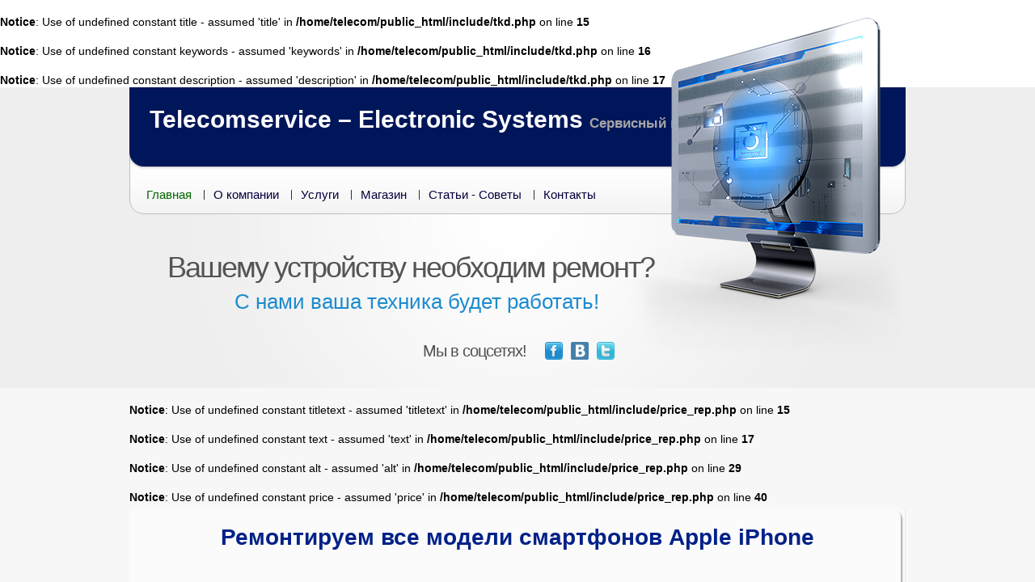

--- FILE ---
content_type: text/html; charset=utf-8
request_url: https://telecomservice.com.ua/price_r.php?n=1
body_size: 3028
content:


				
<!DOCTYPE html PUBLIC "-//W3C//DTD XHTML 1.0 Transitional//EN" "http://www.w3.org/TR/xhtml1/DTD/xhtml1-transitional.dtd">
<html xmlns="http://www.w3.org/1999/xhtml">
	<head>
	
		
<br />
<b>Notice</b>:  Use of undefined constant title - assumed 'title' in <b>/home/telecom/public_html/include/tkd.php</b> on line <b>15</b><br />
<br />
<b>Notice</b>:  Use of undefined constant keywords - assumed 'keywords' in <b>/home/telecom/public_html/include/tkd.php</b> on line <b>16</b><br />
<br />
<b>Notice</b>:  Use of undefined constant description - assumed 'description' in <b>/home/telecom/public_html/include/tkd.php</b> on line <b>17</b><br />
			
		<title>Сервис Apple iPhone в Киеве - Позняки</title>
		<meta name = 'keywords' content = 'ремонт Apple, iPhone, Киев, Позняки, сервисный центр Apple, сервисное обслуживание Apple'>
		<meta name = 'description' content = 'Ремонт Apple iPhone в сервисном центре в Киеве на Позняках'>
		
		<meta http-equiv="Content-Type" content="text/html; charset=utf-8" />

		<link rel="stylesheet" href="css/reset.css" type="text/css" media="all">
		<link rel="stylesheet" href="css/style.css" type="text/css" media="all">
		<link href="css/jquery.lightbox-0.5.css" rel="stylesheet" type="text/css" />
		<link rel="shortcut icon" href="images/favicon.ico" type="image/x-icon">
		
		<script type="text/javascript" src="https://ajax.googleapis.com/ajax/libs/jquery/1.4.3/jquery.min.js"></script>
		<script type="text/javascript" src="js/jquery.lightbox-0.5.js"></script> 
		<script type="text/javascript" src="js/cufon-yui.js"></script>
		<script type="text/javascript" src="js/Myriad_Pro_300.font.js"></script>
		<!--[if lt IE 9]>
		<script type="text/javascript" src="js/ie6_script_other.js"></script>
		<script type="text/javascript" src="js/html5.js"></script>
		<![endif]-->
	</head>
	<body id="page1">
		<!-- START PAGE SOURCE -->
		<div class="body3"></div>
		<div class="body1">
			<div class="main">
				<header>
					<div id="logo_box">
						<h1 id="logo">Telecomservice – Electronic Systems <span>Сервисный центр</span></h1></br>
				<!--		<div id="logodiv">
							<a id="logoimg" href="index_ua.php" target="_blank">
								<img src="images/ukr.jpeg" alt="сервісний центр з ремонту електроніки" width="24" height="15">
							</a> 
							<a id="logoimg1" href="index.php" target="_blank" >
								<img src="images/ru.png" alt="сервисный центр по ремонту электроники" width="24" height="15">
							</a> 
						</div> -->
					</div>
					  
					<nav>
						<ul id="menu">
							<li id="menu_active"><a href="index.php">Главная</a></li>
							<li><a href="about.php">О компании</a></li>
							<li><a href="service.php">Услуги</a></li>
							<li><a href="http://telecomservice.com.ua/sale/" target="_blank">Магазин</a></li>
							<li><a href="blog.php">Статьи - Советы</a></li>
							<li class="bg_none"><a href="contact.php">Контакты</a></li>
						</ul>
					</nav>
					<div class="wrapper">
						<div class="text1">Вашему устройству необходим ремонт?</div>
						<div class="text2">С нами ваша техника будет работать!</div>
							<ul id="icons">
								<li><span class="font">Мы в соцсетях!</span></li>
								<li>
									<a href="https://www.facebook.com/TSES.COM.UA"><img src="images/icon1.jpg" alt=""></a>
								</li>
								<li>
									<a href="http://vk.com/telecomservice_service_center"><img src="images/icon2.jpg" alt=""></a>
								</li>
								<li><a href="https://twitter.com/TSES_com_ua"><img src="images/icon3.jpg" alt=""></a></li>
							</ul>
					  </div>
				</header>
			</div>
		</div>
		<div class="body2">
	<div class="main">
		<section id="content">
			
		
	<br />
<b>Notice</b>:  Use of undefined constant titletext - assumed 'titletext' in <b>/home/telecom/public_html/include/price_rep.php</b> on line <b>15</b><br />
<br />
<b>Notice</b>:  Use of undefined constant text - assumed 'text' in <b>/home/telecom/public_html/include/price_rep.php</b> on line <b>17</b><br />
<br />
<b>Notice</b>:  Use of undefined constant alt - assumed 'alt' in <b>/home/telecom/public_html/include/price_rep.php</b> on line <b>29</b><br />
<br />
<b>Notice</b>:  Use of undefined constant price - assumed 'price' in <b>/home/telecom/public_html/include/price_rep.php</b> on line <b>40</b><br />
<div class='wrapper marg_top2'>
									<div class='box1_out'>
										<div >
											<div class='box10'>
															
												<h1 >Ремонтируем все модели смартфонов Apple iPhone</h1>
												<div class='box-logo'>
													<div class='logoimgediv'><a href='#price' style='text-decoration:none;'><img class="logoimge" src="images/repair/marka/iphone/X.jpg" height="115" width="86" alt="Ремонт iPhone X" title="Ремонт Apple iPhone X" />
<img class="logoimge" src="images/repair/marka/iphone/8+.jpg" height="115" width="114" alt="Ремонт iPhone 8 Plus" title="Ремонт Apple iPhone 8 Plus" />
<img class="logoimge" src="images/repair/marka/iphone/8.jpg" height="115" width="112" alt="Ремонт iPhone 8" title="Ремонт Apple iPhone 8" />
<img class="logoimge" src="images/repair/marka/iphone/7.jpg" height="115" width="140" alt="Ремонт iPhone 7" title="Ремонт Apple iPhone 7" />
<img class="logoimge" src="images/repair/marka/iphone/7plus.jpg" height="115" width="139" alt="Ремонт iPhone 7 Plus" title="Ремонт Apple iPhone 7 Plus" />
<img class="logoimge" src="images/repair/marka/iphone/6s.jpg" height="115" width="142" alt="Ремонт iPhone 6s" title="Ремонт Apple iPhone 6s" />
<img class="logoimge" src="images/repair/marka/iphone/6splus.jpg" height="115" width="139" alt="Ремонт iPhone 6s Plus" title="Ремонт Apple iPhone 6s Plus" />
<img class="logoimge" src="images/repair/marka/iphone/6.jpg" height="115" width="114" alt="Ремонт iPhone 6" title="Ремонт Apple iPhone 6" />
<img class="logoimge" src="images/repair/marka/iphone/6plus.jpg" height="115" width="120" alt="Ремонт iPhone 6 Plus" title="Ремонт Apple iPhone 6 Plus" />
<img class="logoimge" src="images/repair/marka/iphone/se.jpg" height="115" width="127" alt="Ремонт iPhone SE" title="Ремонт Apple iPhone SE" />
<img class="logoimge" src="images/repair/marka/iphone/5s.jpg" height="115" width="116" alt="Ремонт iPhone 5s" title="Ремонт Apple iPhone 5s" />
<img class="logoimge" src="images/repair/marka/iphone/5c.jpg" height="115" width="119" alt="Ремонт iPhone 5c" title="Ремонт Apple iPhone 5c" />
<img class="logoimge" src="images/repair/marka/iphone/5.jpg" height="115" width="98" alt="Ремонт iPhone 5" title="Ремонт Apple iPhone 5" />
<img class="logoimge" src="images/repair/marka/iphone/4s.jpg" height="115" width="103" alt="Ремонт iPhone 4s" title="Ремонт Apple iPhone 4s" />
<img class="logoimge" src="images/repair/marka/iphone/4.jpg" height="115" width="103" alt="Ремонт iPhone 4" title="Ремонт Apple iPhone 4" />
<img class="logoimge" src="images/repair/marka/iphone/3gs.jpg" height="115" width="111" alt="Ремонт iPhone 3GS" title="Ремонт Apple iPhone 3GS" />
<img class="logoimge" src="images/repair/marka/iphone/3g.jpg" height="115" width="96" alt="Ремонт iPhone 3G" title="Ремонт Apple iPhone 3G" />
<img class="logoimge" src="images/repair/marka/iphone/iphone.jpg" height="115" width="99" alt="Ремонт iPhone" title="Ремонт Apple iPhone" /></a></div>
												</div>
											</div>
											<div class='box1_bot'>
												<div class='box1_bot_left'>
													<div class='box1_bot_right'></div>
												</div>
											</div>
										</div>
									
									<div class='wrapper marg_top2'>
										<div class='pad'>
											<h2 align='center' >Стоимость ремонта смартфонов Apple iPhone</h2>
											<div id='imCel0_00'>
												<div id='imCel0_00_Cont'>
													<div id='imObj0_00'>
													
														<div id='price'>
															<table>
																<tbody id='price-tab'>
																	<tr class='section'>
																		<td width='820'>ВИД РЕМОНТА</td>
																		<td width='230'>СТОИМОСТЬ <text style='color: rgb(255, 40, 40); font-size: 120%; font-weight: 700;'>* **</text></td>
																	</tr><tr class="price-tr1">
<td >Диагностика Apple iPhone (в случае ремонта - диагностика бесплатная)</td><td >150 грн</td>
</tr>

<tr class="price-tr2">
<td >Восстановление программного обеспечения Apple iPhone</td>
<td >От 350 грн</td>
</tr>

<tr class="price-tr1">
<td >Снятие защитных кодов пользователя, обновление программного обеспечения</td>
<td >От 250 грн</td>
</tr>
				<tr class="price-tr2">
<td >Apple iPhone не заряжается</td>
<td >От 550 грн</td>
</tr>
				<tr class="price-tr1">
<td >Замена дисплея, сенсора (тачскрин), стекла, дисплейного модуля</td>
<td >От 250 грн</td>
</tr>

<tr class="price-tr2">
<td >Замена корпуса</td>
<td >От 600 грн</td>
</tr>

<tr class="price-tr1">
<td >Чистка платы после попадания жидкости - ультразвуковая промывка (стоимость зависит от степени окисления и от типа жидкости)</td>
<td >От 250 до 1800 грн</td>
</tr>

<tr class="price-tr2">
<td >Apple iPhone не включается</td>
<td >От 350 грн</td>
</tr>

<tr class="price-tr1">
<td >Ремонт передатчика (аппарат теряет или не видит сеть оператора)</td>
<td >От 550 грн</td>
</tr>

<tr class="price-tr2">
<td >Замена или ремонт разъема зарядки</td>
<td >От 450 грн</td>
</tr>

<tr class="price-tr-down">
<td >Вырезаем Sim-карты micro-sim, nano-sim</td>
<td >20 грн</td>
</tr>
																</tbody>
															</table>
														</div>
														</br>
														<text style='color: rgb(255, 40, 40); font-size: 115%; font-weight: 600;'>* Стоимость зависит от модели и сложности поломки!</br> </br>**В стоимости не учитывается цена материалов и запасных частей!</text>
											
													</div></br>
												</div>
											</div>
										</div>
									</div>
								</div>
							</div>			
		</section>
	</div>
</div>
6
<div class="main">
  <footer>
    <div class="wrapper">
	<div class="box10">
      <article class="col1">
        <div id="foot">
          <h2>Связаться с нами</h2>
          <p >Киев, ул. Бориса Гмыри, 10/40 </p>
           <p >(063) 247-02-05</br>
                (099) 311-64-07</br>
               <img src="images/p008_0_01_02.png" style="margin-top:6px" width="18" height="18"/> (063) 247-02-05</p>
        </div>
      </article> 
	  
	  <article class="col2">
	  <div class="foot_box">
<div class="foot_box-v">
<iframe src="https://www.google.com/maps/embed?pb=!1m18!1m12!1m3!1d2543.679952170782!2d30.626175015729288!3d50.39116447946716!2m3!1f0!2f0!3f0!3m2!1i1024!2i768!4f13.1!3m3!1m2!1s0x0%3A0xfb8b068195ce05fe!2sTelecomservice%20-%20Electronic%20Systems!5e0!3m2!1sru!2sua!4v1571262571924!5m2!1sru!2sua" width="660" height="245" frameborder="0" style="border:0;" allowfullscreen=""></iframe>
</div> 
</div>
      </article>
      
	  
    </div>
    </div>
    <div class="under2"></div>
    <div class="footerlink">
      <p class="lf">Copyright &copy; 1998 - <a href="#">Telecomservice - Electronic systems</a> - All Rights Reserved</p>
      <p class="rf">Design by <a href="http://telecomservice.com.ua/">Telecomservice</a></p>
      <div style="clear:both;"></div>
    </div>
  </footer>
</div>
<script type="text/javascript"> Cufon.now(); </script>
<!-- END PAGE SOURCE -->
</body>
</html>

--- FILE ---
content_type: text/css
request_url: https://telecomservice.com.ua/css/reset.css
body_size: 394
content:
a, abbr, acronym, address, applet, article, aside, audio, b, blockquote, big, body, center, canvas, caption, cite, code, command, datalist, dd, del, details, dfn, dl, div, dt, em, embed, fieldset, figcaption, figure, font, footer, form, h1, h2, h3, h4, h5, h6, header, hgroup, html, i, iframe, img, ins, kbd, keygen, label, legend, li, meter, nav, object, ol, output, p, pre, progress, q, s, samp, section, small, span, source, strike, strong, sub, sup, table, tbody, tfoot, thead, th, tr, tdvideo, tt, u, ul, var {
	background:transparent;
	border:0 none;
	font-size:100%;
	margin:0;
	padding:0;
	outline:0;
	vertical-align:top;
}
ol, ul {
	list-style:none;
}
blockquote, q {
	quotes:none;
}
table, table td {
	padding: 0;
	border: none;
}
img, embed {
	vertical-align:top;
}
* {
	border:none;
}
#page1 .body2 .main #content .marg_top.wrapper .col1 .box1_out .box1 .pad_bot1 {
	color: #000000;
}


--- FILE ---
content_type: text/css
request_url: https://telecomservice.com.ua/css/style.css
body_size: 3717
content:
@charset "utf-8";
article, aside, audio, canvas, command, datalist, details, embed, figcaption, figure, footer, header, hgroup, keygen, meter, nav, output, progress, section, source, video {
	display:block;
}
mark, rp, rt, ruby, summary, time {
	display:inline;
}
.left {
	float:left;
}
.right {
	float:right;
}
.wrapper {
	width:100%;
	overflow:hidden;
}
body {
	background:#fff;
	border:0;
	font:14px Arial, Helvetica, sans-serif;
	color:#000000;
	line-height:18px;
	min-width:960px;
}
.css3 {
	border-radius:8px;
	-moz-border-radius:8px;
	-webkit-border-radius:8px;
	box-shadow:0 0 4px rgba(0, 0, 0, .4);
	-moz-box-shadow:0 0 4px rgba(0, 0, 0, .4);
	-webkit-box-shadow:0 0 4px rgba(0, 0, 0, .4);
	behavior:url(../js/PIE.htc);
	position:relative;
}
.main {
	margin:0 auto;
	width:960px;
}
.body1 {
	background:url(../images/bg_top.jpg) top center no-repeat #eee;
}
.body2 {
	background:#f7f7f7;
}
.body3 {
	background:url(../images/bg_img2.png) center top no-repeat;
	position:absolute;
	height:353px;
	width:327px;
	top:13px;
	left:50%;
	margin-left:160px;
	z-index:10;
}
a {
	color:#1d8bce;
	text-decoration:underline;
	outline:none;
}
a:hover {
	text-decoration:none;
}
h1 {
	font-size:30px;
	line-height:40px;
	padding-left:25px;
}
h2 {
	font-size:26px;
	line-height:36px;
	color:#2c2d2e;
	padding:16px 0 12px 0;
}
p {
	padding-bottom:18px;
}
header {
	width:100%;
	overflow:hidden;
	padding-bottom:186px;
	position:relative;
}
.inner_copy, .inner_copy a {
	border:0;
	float:right;
	background:#fff;
	color:#f00;
	width:50%;
	line-height:10px;
	font-size:10px;
	margin:-220% 0 0 0;
	overflow:hidden;
	padding:0;
}
#page1 #logo_box {
	padding: 48px 0 15px 0px;
}
#logo_box {
	background: #00165A;
	padding: 38px 0 12px 0px;
	border-radius: 18px;
	-moz-border-radius: 18px;
	-webkit-border-radius: 18px;
	box-shadow: 0 1px 3px #b7b7b7;
	-moz-box-shadow: 0 1px 3px #b7b7b7;
	-webkit-box-shadow: 0 1px 3px #b7b7b7;
	behavior: url(../js/PIE.htc);
	position: absolute;
	z-index: 2;
	margin-top: -28px;
	width: 100%;
	overflow: hidden;
	background-color: #00165A;
}
#logo {
	color:#fff;
	text-decoration:none;
	padding-top:-10px;
	padding-bottom:-5px;
}
#logodiv {
	margin-top: 10px;
}
#logoimg{
	margin: 0 5px -10px 25px;
	text-decoration:none;
}
#logoimg1{
	margin: 0 10px -10px 5px;
	text-decoration:none;
}
#logo span {
	font-size:17px;
	color:#a6a6a6;
	vertical-align:baseline;
}


/*start layout*/


.col1, .col1c, .col2, .col22, .col11, .col3, .cols, .col6, .col55 {
	float:left;
}
.col5 {
	float:right;
	margin:0 6px 3px 20px;
}
.col55 {
	margin:0 20px 3px 6px;
}
.col7 {
	margin: 10px auto 5px;
	width:600px;
	clear:both;
}

.col6, .col5, .col55, .col7 {
	border-radius: 8px;
	-moz-border-radius: 8px;
	-webkit-border-radius: 8px;
	box-shadow: 2px 2px 6px #b7b7b7;
	-moz-box-shadow: 2px 2px 6px #b7b7b7;
	-webkit-box-shadow: 2x 2px 6px #b7b7b7;
	behavior: url(../js/PIE.htc);
}
.col6{
	clear:both;
	margin:0 56px 3px 0;
}
.col1 {
	width:304px;
}
.col1c {
	width:325px;
}
.col1c p{
	font-size:16px;
	line-height:25px;
	margin-bottom:5px;
}
.col1c img {
    float:left; /* Выравнивание по левому краю */
    margin: 4px 7px 8px 0; /* Отступы вокруг картинки */
}
.col1c .last {
    float:left; /* Выравнивание по левому краю */
    margin: 4px 7px 8px 0; /* Отступы вокруг картинки */
	padding-bottom: 46px;
}
.col2 {
	width:632px;
}
.col22 {
	width:610px;
}
.col11 {
	width:953px;
}
.col2 h3{
	font-size:35px;
	line-height:22px;
}
.cols {
	width:268px;
}
.blog {
	font-size:32px;
	line-height:36px;
	color:#002188;
	padding:16px 0 16px 0;
}
.blog-list {
	font-size:27px;
	line-height:36px;
	color:#002188;
	padding:10px 0 8px 0;
}

.video {
	font-size:22px;
	color:#002188;
	padding:25px 0 0 0;
	text-align: center;
}
#page1 header nav {
	top:72px;
}
#page1 .body3 {
	background:url(../images/bg_img.png) center top no-repeat;
	position:absolute;
	height:415px;
	width:373px;
	top:22px;
	left:50%;
	margin-left:127px;
	z-index:10;
}
#page1 .text1 {
	padding:199px 0 0 47px;
}
#page1 #icons {
	padding:42px 0 0 353px;
}
#page1 header {
	padding-bottom:35px;
}
#page1 .marg_top {
	margin-top:-150px;
}
#page5 .col1 .col2 {
	width:80px;
	letter-spacing:-1px;
}
#page5 .col1 .col3 {
	width:140px;
}


/*end layout*/


#price{
	display: block;
	}
#price-tab tbody{
	border: 0px;
	}

#price-tab .section td{
	background: rgb(0, 150, 255);
	border-radius: 2px;
	color: #ffffff;
	font-size: 17px;
	font-weight:700;
	padding:10px 0 10px 23px;
}
#price-tab .price-tr1 td{
	font-size: 14px;
	padding:12px 20px 12px 25px;
}
#price-tab .price-tr-down td{
	font-size: 14px;
	padding:12px 20px 12px 25px;
	border-bottom: 1px solid rgb(198, 219, 255);'
}
#price-tab .price-tr2 td{
	background: rgb(223, 235, 255);
	border-radius: 2px;
	font-size: 14px;
	padding:12px 20px 12px 25px;
}

header nav {
	border:1px solid #bebebe;
	background:url(../images/menu_bg.gif) bottom repeat-x;
	padding-top:36px;
	height:47px;
	border-radius:18px;
	-moz-border-radius:18px;
	-webkit-border-radius:18px;
	behavior:url(../js/PIE.htc);
	position:absolute;
	top:52px;
	z-index:1;
	padding-left:10px;
}
#menu {
	width:948px;
}
#menu li {
	float:left;
	padding-left:10px;
	background:url(../images/menu_line.gif) right 18px no-repeat;
	padding-right:17px;
}
#menu .bg_none {
	background:none;
	padding-right:0;
	margin-right:0;
}
#menu li a {
	display:block;
	font-size:15px;
	color:#00003e;
	text-decoration:none;
	line-height:47px;
}
#menu li a:hover, #menu #menu_active a {
	color: #006600;
}
.text1 {
	font-size:36px;
	color:#545454;
	padding:179px 0 0 47px;
	line-height:48px;
	letter-spacing:-2px;
}
.text2 {
	font-size:26px;
	line-height:36px;
	color:#1d8bce;
	padding:0 0 0 130px;
}
#icons {
	font-size:20px;
	line-height:22px;
	color:#515151;
	padding:0 0 0 531px;
	letter-spacing:-1px;
	margin-top:-10px;
	height:22px;
	overflow:hidden;
}
#icons li {
	float:left;
	padding-left:10px;
}
#icons span {
	padding-right:13px;
}
#content {
	position:relative;
	padding-bottom:35px;
}
.marg_top {
	position:relative;
	margin-top:-168px;
	z-index:11;
}
.marg_top2 {
	margin-top:3px;
	position:relative;
}
.pad_left1 {
	float: left;
	padding-left:36px;
	margin-left:-20px;
	margin-bottom:20px;
}
.pad {
	padding:0 10px 0 18px;
}

.pad_bot1 {
	padding-bottom:10px;
}
.marg_right1 {
	margin: 10px 20px 0 0;
}
.price_img {
	margin: 23px 20px 15px 10px;
}
.nbsp {
	font-size:0;
	line-height:0;
	display:block;
}
.box1, .box11, .box10, .box10c, .box101, .box101-1, .box-v {
	border-radius:8px;
	-moz-border-radius:8px;
	-webkit-border-radius:8px;
	box-shadow:2px 2px 2px #adadad;
	-moz-box-shadow:2px 2px 2px #adadad;
	-webkit-box-shadow:2px 2px 2px #adadad;
	behavior:url(../js/PIE.htc);
	position:relative;
}
.box10, .box10c, .box101, .box101-1, .box-v {
	background:url(../images/box1_bg.gif) bottom repeat-x ;
}

.box-v {
	overflow:hidden;
	padding:10px 8px 10px 13px;
}
.box101 {
	display:inline-block;
	width:320px;
	padding:10px 10px 5px;
	overflow:hidden;
}
.box101 a { display: block; }
.box101 a img { 
	width: 320px;
	height: 221px;
	display:inline-block;
}
.box101-1 {
	display:inline-block;
	width:370px;
	padding:10px 10px 5px;
	overflow:hidden;
}
.box101-1 a { display: block; }
.box101-1 a img { 
	width: 370px;
	height: 226px;
	display:inline-block;
}
.box-logo { 
	margin: 0 auto;
}

.img-title{
	text-align:center;
	font-size:13px;
	font-weight:600;
	padding:5px 0 0 0;
}
.img-title1{
	text-align:center;
	font-size:12px;
	font-weight:600;
	padding:5px 0 0 0;
}
.box1_out {
	background:url(../images/box1_out_bg.png) repeat;
	border-bottom:1px solid #e6e6e6;
	border-right:1px solid #eaeaea;
	border-radius:8px;
	-moz-border-radius:8px;
	-webkit-border-radius:8px;
	behavior:url(../js/PIE.htc);
	position:relative;
	padding:5px;
}
	
.box1, .box11, .box10{
	padding:0 20px;
}
.box10c{
	padding:0 15px 0 17px;
	height:470px;
}
.box1 {
	background:url(../images/box1_bg.gif) bottom repeat-x #adadad;
	height:158px;
}

.box11 {
	background:url(../images/box11_bg.gif) bottom repeat-x #adadad;
	height:200px;
}
.box1 h4 {
	font-size:18px;
	line-height:25px;
	color: #002188;
	padding:0 0 8px;
}
.box1 h3 {
	font-size:16px;
	line-height:23px;
	padding:0 0 8px;
}

.box11 h2 {
	font-size:24px;
	line-height:34px;
	color:#2c2d2e;
	padding:10px 0 12px 0;
}

.box10c h1, .box10 h1 {
	font-size:28px;
	line-height:45px;
	color: #002188;
	padding:10px 0 25px 0;
	text-align:center;
}
.box10c h4, .box10 h4 {
	font-size:18px;
	line-height:30px;
	color:#2c2d2e;
	margin-top: -15px;
	padding:0 0 13px;
	text-align:center;
}
.box1_bot {
	background:url(../images/box1_bot_bg.gif) top repeat-x;
}
.box1_bot_left {
	background:url(../images/box1_bot_left.gif) top left no-repeat;
}
.box1_bot_right {
	background:url(../images/box1_bot_right.gif) top right no-repeat;
	height:24px;
}
.box2 {
	background:#fafafa;
	border-right:1px solid #ededed;
	border-bottom:1px solid #ededed;
	border-radius:8px;
	-moz-border-radius:8px;
	-webkit-border-radius:8px;
	behavior:url(../js/PIE.htc);
	position:relative;
	padding-bottom:15px;
}


.button {
	position:relative;
	margin-bottom:-35px;
	font-size:17px;
	text-transform:uppercase;
	color:#fff;
	line-height:32px;
	text-decoration:none;
	background:url(../images/button2_bg.gif) top repeat-x;
	display:inline-block;
	-moz-border-radius: 8px;
    -webkit-border-radius: 8px;
    border-radius: 8px;

}
.button span {
	display:block;
	background:url(../images/button2_left.jpg) top left no-repeat;
		-moz-border-radius: 6px;
    -webkit-border-radius: 6px;
    border-radius: 6px;
}

.button span span {
	padding:0 18px;
	height:47px;
	background:url(../images/button2_right.jpg) top right no-repeat;
	-moz-border-radius: 6px;
    -webkit-border-radius: 6px;
    border-radius: 6px;
}
.button:hover {
		-moz-border-radius: 6px;
    -webkit-border-radius: 6px;
    border-radius: 6px;
	color:#000;
}
.img {
	position:absolute;
	bottom:-30px;
	right:0px;
}
.color1 {
	color:#000;
}
.under {
	padding-bottom:25px;
	background:url(../images/line_hor1.gif) bottom repeat-x;
	margin-bottom:20px;
}
.list1 {
	margin:-6px 0;
}
.list1 li {
	line-height:24px;
	margin:14px 0;
	padding-left:17px;
	background:url(../images/marker_1.gif) 0 8px no-repeat;
}
.list3 li {
	line-height:29px;
	font-size:19px;
	font-weight:600;
	margin:0 0 27px;
	padding-left:17px;
	background:url(../images/marker_1.gif) 0 8px no-repeat;
}
.list2 li {
	line-height:21px;
	background:url(../images/marker_1.gif) 0 3px no-repeat;
	padding-left:19px;
	margin:13px 0 -5px;
}

.list1 ul {
	padding-left:19px;
	margin-top:-30px;
}

.under2 {
	padding-bottom:30px;
	line-height:0;
	font-size:0;
	height:0;
	border-bottom:1px solid #ededed;
	margin:0 25px 35px;
}
.font_size {
	font-size:12px;
}
.input {
	background:url(../images/input_bg.gif) top repeat-x;
	border:1px solid #fff;
	font:14px Arial, Helvetica, sans-serif;
	height:16px;
	padding:5px 10px;
	color:#aaa;
	border-radius:8px;
	-moz-border-radius:8px;
	-webkit-border-radius:8px;
	behavior:url(../js/PIE.htc);
	position:relative;
}
.bg {
	border:1px solid #d9d9d9;
	border-bottom:1px solid #f7f7f7;
	border-right:1px solid #f7f7f7;
	border-radius:8px;
	-moz-border-radius:8px;
	-webkit-border-radius:8px;
	behavior:url(../js/PIE.htc);
	position:relative;
	margin-bottom:15px;
}
.submit {
	font-size:17px;
	color:#fff;
	float:right;
	line-height:32px;
	background:url(../images/button1_bg.gif) top repeat-x;
	text-transform:uppercase;
	text-decoration:none;
}
.submit span {
	display:block;
	background:url(../images/button1_left.jpg) top left no-repeat;
}
.submit span span {
	padding:0 17px;
	height:48px;
	background:url(../images/button1_right.jpg) top right no-repeat;
}

/* Форма обратной связи */

#container{
    max-width: 570px;
	margin: 0 auto;
	padding: 10px; 
}
#container .cont-bg{
    max-width: 100%;
	
	-moz-border-radius: 5px;
    -webkit-border-radius: 5px;
    border-radius: 5px;
	margin-bottom:30px;
}
        
/* Базовый стиль формы */
#container form {
    margin: 0 auto -10px;
    max-width: 100%;
    padding: 30px 30px 6px 30px;
    border: 1px solid rgba(255, 255, 255,.25);
    -moz-border-radius: 5px;
    -webkit-border-radius: 5px;
    border-radius: 5px;
    -moz-background-clip: padding;
    -webkit-background-clip: padding-box;
    background-clip: padding-box;
    background: rgba(0,0,0, 0.1); 
    -moz-box-shadow: 0 0 13px 3px rgba(0,0,0,.5);
    -webkit-box-shadow: 0 0 13px 3px rgba(0,0,0,.5);
    box-shadow: 0 0 13px 3px rgba(0,0,0,.5);

}
/* Поле сообщения */
#container textarea{
	background: rgba(255, 255, 255, 0.5); 
    width: 91%;
    height: 90px;
    border: 1px solid rgba(255,255,255,.6);
    -moz-border-radius: 4px;
    -webkit-border-radius: 4px;
    border-radius: 4px;
    -moz-background-clip: padding;
    -webkit-background-clip: padding-box;
    background-clip: padding-box; 
    display:block;
    font-family: 'Open Sans', sans-serif;
    font-size:15px;
    font-weight: 300;
    color:#1258ff;
    padding-left:20px;
    padding-right:24px;
    padding-top:12px;
    margin-bottom:20px;
    overflow:hidden;
}
/* Поля ввода */
#container input {
    width: 92%;
    height: 40px;
    border: 1px solid rgba(255,255,255,.5);
    -moz-border-radius: 4px;
    -webkit-border-radius: 4px;
    border-radius: 4px;
    -moz-background-clip: padding;
    -webkit-background-clip: padding-box;
    background-clip: padding-box; 
    display:block;
    font-family: 'Open Sans', sans-serif;
    font-size:15px;
    font-weight: 300;    
    color:#1258ff;
    padding-left:20px;
    padding-right:20px;
    margin-bottom:20px;
	background: rgba(255, 255, 255, 0.4); 
} 
#container input[type=submit] {
    cursor:pointer;
}

#container input .name, .phone, .email, .message {
	padding-left:25px;
}

::-webkit-input-placeholder {
	  color: #1258ff;
}
:-moz-placeholder{ 
    color: #1258ff; 
}
::-moz-placeholder {
    color: #1258ff;
}
:-ms-input-placeholder {  
	color: #1258ff; 
}
#container input:focus, #container textarea:focus { 
	background-color: rgba(0, 0, 0, 0.1);
	 border: 2px solid rgba(255,255,255,.6);
    -moz-box-shadow: 0 0 5px 1px rgba(255,255,255,.5);
    -webkit-box-shadow: 0 0 5px 1px rgba(255,255,255,.5);
    box-shadow: 0 0 5px 1px rgba(255,255,255,.5);
}

/* end Форма обратной связи background:#457cff;*/

#form_1 {
	width:220px;
}
#form_1 .input {
	width:200px;
}
#form_1 a {
	line-height:32px;
}
#form_2 .input1 {
	width:120px;
}
#form_2 .input2 {
	width:91px;
}
#form_2 a {
	line-height:32px;
}
#ContactForm {
	line-height:30px;
	font-weight:bold;
	letter-spacing:-1px;
	width:100%;
}
#ContactForm a {
	float:right;
	margin-bottom:0;
	background:url(../images/button3_bg.gif) top repeat-x;
	margin-top:5px;
}
#ContactForm a span {
	background:url(../images/button3_left.jpg) top left no-repeat;
}
#ContactForm a span span {
	background:url(../images/button3_right.jpg) top right no-repeat;
}
#ContactForm .bg {
	float:right;
	margin-bottom:10px;
}
#ContactForm .input {
	width:761px;
}
#ContactForm .textarea {
	background:url(../images/textarea_bg.gif) top repeat-x;
	border:1px solid #fff;
	border-radius:8px;
	-moz-border-radius:8px;
	-webkit-border-radius:8px;
	behavior:url(../js/PIE.htc);
	position:relative;
}
#ContactForm textarea {
	overflow:auto;
	height:208px;
	width:761px;
	padding:5px 10px;
	background:none;
	font:14px Arial, Helvetica, sans-serif;
	color:#aaa;
}
footer {
	width:100%;
	overflow:hidden;
	padding-bottom:36px;
}
footer .box10 {
    padding: 0 8px 0 20px;
    background: url(../images/box1_bg.gif) bottom repeat-x;
    border-radius: 8px;
    -moz-border-radius: 8px;
    -webkit-border-radius: 8px;
    box-shadow: 2px 2px 2px #adadad;
    -moz-box-shadow: 2px 2px 2px #adadad;
    -webkit-box-shadow: 2px 2px 2px #adadad;
    behavior: url(../js/PIE.htc);
    position: relative;
}
footer .col1{
	float:left;
	width: 240px;
}
footer .col2{
	width:690px;
}
footer h2 {
	font-size:21px;
	color:#2c2d2e;
	line-height:26px;
	padding:20px 0;
}
footer #foot p{
	line-height:28px;
	font-size:115%;
}
footer .list1 {
	margin:-3px 0;
}
footer .list1 li {
	line-height:20px;
}
footer .footerlink {
	width:100%;
	overflow:hidden;
	font-size:12px;
}
.footerlink p {
	margin:0;
	padding:0;
	line-height:normal;
	white-space:nowrap;
	text-indent:inherit;
	color:#6f6f6f;
}
.foot_box {
	background:url(../images/box1_out_bg.png) repeat;
	border-bottom:1px solid #e6e6e6;
	border-right:1px solid #eaeaea;
	border-radius:8px;
	-moz-border-radius:8px;
	-webkit-border-radius:8px;
	behavior:url(../js/PIE.htc);
	position:relative;
	padding:5px;
}
.foot_box-v {
	border-radius:8px;
	-moz-border-radius:8px;
	-webkit-border-radius:8px;
	box-shadow:2px 2px 2px #adadad;
	-moz-box-shadow:2px 2px 2px #adadad;
	-webkit-box-shadow:2px 2px 2px #adadad;
	behavior:url(../js/PIE.htc);
	position:relative;
	background:url(../images/box1_bg.gif) bottom repeat-x ;
	overflow:hidden;
	padding:10px 10px 10px;
}

.footerlink a {
	color:#6f6f6f;
	font-weight:normal;
	margin:0;
	padding:0;
	border:none;
	text-decoration:underline;
	background-color:transparent;
}
.footerlink a:hover {
	color:#6f6f6f;
	background-color:transparent;
	text-decoration:none;
}
.footerlink .lf {
	float:left;
	margin-left:35px;
}
.footerlink .rf {
	float:right;
	margin-right:35px;
}
.logoimgediv{
	text-align:center;
	margin:0;
	padding:0;
}
.logoimge{
	margin:17px 10px 17px 0;
}



--- FILE ---
content_type: application/javascript
request_url: https://telecomservice.com.ua/js/Myriad_Pro_300.font.js
body_size: 13704
content:
/*!
 * The following copyright notice may not be removed under any circumstances.
 * 
 * Copyright:
 * Copyright � 2000 Adobe Systems Incorporated. All Rights Reserved. U.S. Patent
 * Des. pending.
 * 
 * Trademark:
 * Myriad is a registered trademark of Adobe Systems Incorporated.
 * 
 * Full name:
 * MyriadPro-Light
 * 
 * Designer:
 * Robert Slimbach and Carol Twombly
 * 
 * Vendor URL:
 * http://www.adobe.com/type
 * 
 * License information:
 * http://www.adobe.com/type/legal.html
 */
Cufon.registerFont({"w":175,"face":{"font-family":"Myriad Pro","font-weight":300,"font-stretch":"normal","units-per-em":"360","panose-1":"2 11 4 3 3 4 3 2 2 4","ascent":"270","descent":"-90","x-height":"4","bbox":"-18 -312 349 90","underline-thickness":"18","underline-position":"-18","stemh":"14","stemv":"17","unicode-range":"U+0020-U+2122"},"glyphs":{" ":{"w":78},"\u00a0":{"w":78,"k":{"T":15,"V":13,"W":13,"Y":18,"\u00dd":18,"\u2018":32,"\u201c":32}},"!":{"d":"44,-64r-14,0r-4,-179r22,0xm37,4v-8,0,-14,-7,-14,-16v0,-9,6,-16,14,-16v9,0,15,7,15,16v0,9,-6,16,-15,16","w":74},"\"":{"d":"22,-249r20,0r-4,79r-12,0xm66,-249r20,0r-4,79r-11,0","w":108,"k":{"T":-8,"J":22,"M":3,"V":-8,"W":-8,"A":25,"\u00c6":25,"\u00c1":25,"\u00c2":25,"\u00c4":25,"\u00c0":25,"\u00c5":25,"\u00c3":25,"f":-9,"\u00df":-9,"g":2,"c":2,"d":2,"e":2,"o":2,"q":2,"\u00f8":2,"\u00e7":2,"\u00e9":2,"\u00ea":2,"\u00eb":2,"\u00e8":2,"\u00f3":2,"\u00f4":2,"\u00f6":2,"\u00f2":2,"\u00f5":2,"t":-9,"v":-11,"w":-11,"y":-11,"\u00fd":-11,"\u00ff":-11,",":38,".":38,"\u2026":38}},"#":{"d":"60,-88r40,0r8,-60r-41,0xm49,0r-15,0r9,-74r-30,0r0,-14r32,0r8,-60r-32,0r0,-14r33,0r10,-72r14,0r-9,72r41,0r9,-72r15,0r-9,72r29,0r0,14r-31,0r-8,60r32,0r0,14r-34,0r-9,74r-15,0r10,-74r-41,0","w":167},"$":{"d":"128,-64v0,-53,-98,-56,-98,-110v0,-29,20,-51,50,-55r0,-37r14,0r0,37v20,1,35,7,44,13r-8,14v-6,-5,-20,-13,-41,-13v-31,0,-43,21,-43,38v0,23,12,36,45,47v65,22,74,108,1,123r0,37r-15,0r0,-37v-19,0,-39,-6,-51,-16r7,-13v27,26,95,17,95,-28"},"%":{"d":"12,-165v-2,-95,101,-100,99,-3v2,96,-98,99,-99,3xm96,-167v0,-32,-9,-60,-35,-59v-22,0,-34,27,-34,60v0,33,12,59,34,59v24,0,35,-27,35,-60xm69,5r-14,0r140,-244r14,0xm154,-68v-2,-95,102,-100,100,-3v1,95,-99,100,-100,3xm204,-129v-22,0,-34,27,-34,60v0,33,12,59,34,59v24,0,34,-27,34,-60v0,-32,-9,-59,-34,-59","w":265},"&":{"d":"202,0r-22,0r-27,-27v-46,53,-141,36,-142,-37v-1,-34,23,-54,48,-72v-35,-40,-26,-111,34,-111v26,0,46,20,46,49v0,27,-17,44,-56,67r70,81v12,-18,20,-42,26,-78r16,0v-6,39,-16,68,-32,88xm28,-66v0,63,88,71,116,28r-77,-87v-15,9,-39,28,-39,59xm90,-233v-47,1,-41,69,-16,91v29,-15,49,-31,49,-55v0,-17,-10,-36,-33,-36","w":201},"\u2019":{"d":"33,-246r21,-3v-6,27,-21,68,-27,78r-13,2v6,-15,16,-55,19,-77","w":62,"k":{"\u00ec":11,"\u00ef":11,"\u00ee":11,"\u00ed":11,"i":11,"T":-19,"J":26,"M":4,"C":6,"G":6,"O":6,"Q":6,"\u00d8":6,"\u00c7":6,"\u00d3":6,"\u00d4":6,"\u00d6":6,"\u00d2":6,"\u00d5":6,"V":-14,"W":-14,"Y":-10,"\u00dd":-10,"A":33,"\u00c6":33,"\u00c1":33,"\u00c2":33,"\u00c4":33,"\u00c0":33,"\u00c5":33,"\u00c3":33,"a":3,"\u00e6":3,"\u00e1":3,"\u00e2":3,"\u00e4":3,"\u00e0":3,"\u00e5":3,"\u00e3":3,"g":15,"c":24,"d":24,"e":24,"o":24,"q":24,"\u00f8":24,"\u00e7":24,"\u00e9":24,"\u00ea":24,"\u00eb":24,"\u00e8":24,"\u00f3":24,"\u00f4":24,"\u00f6":24,"\u00f2":24,"\u00f5":24,"s":21,"t":2,"m":11,"n":11,"p":11,"r":11,"\u00f1":11,"\u2019":19,"\u201d":19,",":45,".":45,"\u2026":45,"\u00a0":35}},"(":{"d":"75,-251r16,0v-30,37,-50,83,-50,149v0,65,21,109,50,146r-16,0v-25,-31,-51,-76,-51,-147v0,-71,26,-116,51,-148","w":95,"k":{"T":-23,"J":-8,"C":2,"G":2,"O":2,"Q":2,"\u00d8":2,"\u00c7":2,"\u00d3":2,"\u00d4":2,"\u00d6":2,"\u00d2":2,"\u00d5":2,"V":-23,"W":-23,"X":-5,"Y":-17,"\u00dd":-17,"A":2,"\u00c6":2,"\u00c1":2,"\u00c2":2,"\u00c4":2,"\u00c0":2,"\u00c5":2,"\u00c3":2,"c":1,"d":1,"e":1,"o":1,"q":1,"\u00f8":1,"\u00e7":1,"\u00e9":1,"\u00ea":1,"\u00eb":1,"\u00e8":1,"\u00f3":1,"\u00f4":1,"\u00f6":1,"\u00f2":1,"\u00f5":1,"j":-21}},")":{"d":"21,44r-17,0v29,-37,51,-82,51,-148v0,-65,-22,-110,-51,-147r17,0v25,31,50,77,50,148v0,71,-25,115,-50,147","w":95},"*":{"d":"93,-247r16,9r-32,45r53,-4r0,17v-17,-1,-37,-6,-52,-4r31,43r-16,9v-9,-15,-14,-33,-24,-47r-24,48r-14,-10r31,-44r-51,5r0,-17v16,0,37,5,51,3r-31,-43r15,-9v9,15,15,33,25,47","w":140},"+":{"d":"100,-192r15,0r0,89r85,0r0,14r-85,0r0,89r-15,0r0,-89r-85,0r0,-14r85,0r0,-89","w":214},",":{"d":"23,44r-14,1v6,-15,16,-54,19,-76r23,-4v-6,27,-22,69,-28,79","w":62,"k":{"\"":32,"'":32,"\u2018":32,"\u201c":32,"\u2019":37,"\u201d":37}},"-":{"d":"11,-107r85,0r0,16r-85,0r0,-16","w":107},"\u00ad":{"d":"11,-107r85,0r0,16r-85,0r0,-16","w":107,"k":{"T":17,"J":10,"C":-5,"G":-5,"O":-5,"Q":-5,"\u00d8":-5,"\u00c7":-5,"\u00d3":-5,"\u00d4":-5,"\u00d6":-5,"\u00d2":-5,"\u00d5":-5,"V":1,"W":1,"X":9,"Y":16,"\u00dd":16,"g":-7,"c":-7,"d":-7,"e":-7,"o":-7,"q":-7,"\u00f8":-7,"\u00e7":-7,"\u00e9":-7,"\u00ea":-7,"\u00eb":-7,"\u00e8":-7,"\u00f3":-7,"\u00f4":-7,"\u00f6":-7,"\u00f2":-7,"\u00f5":-7,"v":3,"w":3,"y":3,"\u00fd":3,"\u00ff":3}},".":{"d":"49,-12v0,9,-6,16,-16,16v-8,0,-14,-7,-14,-16v0,-9,6,-16,15,-16v9,0,15,7,15,16","w":62,"k":{"\"":32,"'":32,"\u2018":32,"\u201c":32,"\u2019":37,"\u201d":37}},"\/":{"d":"13,14r-17,0r115,-261r17,0","w":126},"0":{"d":"162,-120v0,84,-30,124,-77,124v-37,0,-71,-36,-71,-120v0,-85,37,-122,76,-122v41,0,72,37,72,118xm87,-10v39,0,57,-44,57,-108v0,-61,-16,-106,-56,-106v-34,0,-56,44,-56,106v0,65,21,108,55,108"},"1":{"d":"85,0r-1,-216r-38,22r-4,-14v20,-8,30,-27,60,-26r0,234r-17,0"},"2":{"d":"156,0r-139,0v-1,-19,14,-22,21,-33v65,-64,94,-97,94,-137v0,-27,-11,-53,-51,-53v-22,0,-40,11,-50,20r-7,-12v15,-14,36,-23,60,-23v49,0,65,36,65,64v0,49,-57,105,-108,160r115,0r0,14"},"3":{"d":"16,-12r7,-14v8,6,28,15,50,15v48,0,59,-33,59,-54v-1,-44,-39,-58,-83,-55r0,-14v37,3,69,-10,74,-47v6,-44,-67,-53,-91,-26r-6,-13v11,-9,32,-18,54,-18v80,1,77,90,18,110v76,16,68,134,-27,132v-24,0,-45,-8,-55,-16"},"4":{"d":"132,0r-17,0r0,-69r-111,0r0,-11r114,-154r14,0r0,151r35,0r0,14r-35,0r0,69xm24,-84v27,3,62,0,91,1r0,-128v-27,49,-60,83,-91,127"},"5":{"d":"46,-144v54,-6,99,13,102,69v4,70,-85,98,-133,64r7,-14v34,27,115,11,109,-46v5,-45,-50,-70,-101,-57r15,-106r101,0r0,15r-88,0"},"6":{"d":"140,-238r0,16v-66,-2,-106,52,-108,102v11,-17,33,-33,61,-33v43,0,69,32,69,76v0,41,-25,81,-73,81v-42,0,-76,-34,-76,-98v0,-88,46,-138,127,-144xm144,-76v0,-79,-113,-80,-113,-14v0,47,20,80,60,80v32,0,53,-26,53,-66"},"7":{"d":"22,-234r137,0r0,12r-105,222r-17,0r104,-220r-119,0r0,-14"},"8":{"d":"90,-238v72,2,88,85,21,112r0,2v80,22,54,128,-24,128v-42,0,-73,-26,-73,-62v0,-32,23,-50,49,-67v-67,-25,-40,-115,27,-113xm87,-10v34,0,56,-22,56,-50v0,-33,-22,-47,-60,-58v-68,13,-69,108,4,108xm89,-224v-31,0,-48,21,-48,44v0,28,19,42,51,50v25,-9,43,-24,43,-50v0,-21,-13,-44,-46,-44"},"9":{"d":"36,4r0,-16v64,2,103,-41,108,-103v-15,19,-35,30,-60,30v-44,0,-67,-34,-67,-71v0,-43,30,-82,75,-82v40,0,70,35,70,98v0,92,-43,140,-126,144xm34,-157v0,71,99,74,111,17v0,-49,-18,-84,-56,-84v-32,0,-55,28,-55,67"},":":{"d":"49,-146v0,9,-6,16,-16,16v-8,0,-14,-7,-14,-16v0,-9,6,-16,15,-16v9,0,15,7,15,16xm49,-12v0,9,-6,16,-16,16v-8,0,-14,-7,-14,-16v0,-9,6,-16,15,-16v9,0,15,7,15,16","w":62},";":{"d":"23,43r-14,2v6,-15,16,-54,19,-76r22,-4v-6,27,-21,68,-27,78xm37,-130v-8,0,-14,-7,-14,-16v0,-9,5,-16,14,-16v9,0,15,7,15,16v0,9,-6,16,-15,16","w":62},"<":{"d":"26,-89r0,-13r163,-89r0,16r-147,80r147,78r0,17","w":214},"=":{"d":"200,-124r-186,0r0,-15r186,0r0,15xm200,-56r-186,0r0,-14r186,0r0,14","w":214},">":{"d":"189,-102r0,13r-163,89r0,-17r146,-79r-146,-79r0,-16","w":214},"?":{"d":"68,-63v-10,1,-19,1,-18,-9v-13,-39,55,-88,51,-123v5,-38,-51,-45,-75,-25r-7,-13v35,-29,107,-8,101,37v4,43,-68,81,-52,133xm59,4v-8,0,-14,-7,-14,-16v0,-9,5,-16,14,-16v9,0,15,7,15,16v0,9,-6,16,-15,16","w":137},"@":{"d":"111,-37v43,0,55,-58,61,-101v-47,-14,-90,24,-89,71v0,17,10,30,28,30xm179,10r5,12v-76,42,-170,-2,-170,-97v0,-75,50,-138,129,-138v62,0,102,44,102,104v0,55,-30,85,-61,85v-15,0,-25,-13,-25,-34v-21,44,-89,50,-92,-10v-3,-57,61,-103,122,-80r-13,65v-6,31,-1,46,12,46v20,1,41,-27,41,-69v0,-56,-32,-94,-88,-94v-61,0,-111,48,-111,124v0,83,82,123,149,86","w":258},"A":{"d":"154,-85r-96,0r-30,85r-17,0r88,-243r16,0r88,243r-18,0xm64,-99r85,0r-43,-124v-11,43,-28,84,-42,124","w":210,"k":{"T":26,"J":-8,"M":2,"C":3,"G":3,"O":3,"Q":3,"\u00d8":3,"\u00c7":3,"\u00d3":3,"\u00d4":3,"\u00d6":3,"\u00d2":3,"\u00d5":3,"U":8,"\u00da":8,"\u00db":8,"\u00dc":8,"\u00d9":8,"V":18,"W":18,"X":3,"Y":25,"\u00dd":25,"a":-2,"\u00e6":-2,"\u00e1":-2,"\u00e2":-2,"\u00e4":-2,"\u00e0":-2,"\u00e5":-2,"\u00e3":-2,"f":1,"\u00df":1,"g":4,"c":4,"d":4,"e":4,"o":4,"q":4,"\u00f8":4,"\u00e7":4,"\u00e9":4,"\u00ea":4,"\u00eb":4,"\u00e8":4,"\u00f3":4,"\u00f4":4,"\u00f6":4,"\u00f2":4,"\u00f5":4,"s":3,"t":1,"u":4,"\u00fa":4,"\u00fb":4,"\u00fc":4,"\u00f9":4,"v":5,"w":5,"y":5,"\u00fd":5,"\u00ff":5,"z":-8,"\u00ab":1,"\"":24,"'":24,"\u2018":25,"\u201c":25,"\u2019":14,"\u201d":14}},"B":{"d":"166,-68v0,66,-70,75,-137,68r0,-239v55,-12,128,-6,128,54v0,26,-20,45,-42,55v21,5,51,22,51,62xm46,-228r0,92v49,5,93,-8,93,-48v0,-45,-54,-50,-93,-44xm46,-122r0,108v48,4,103,-1,102,-53v0,-49,-49,-58,-102,-55","w":181,"k":{"V":-5,"W":-5,"v":-4,"w":-4,"y":-4,"\u00fd":-4,"\u00ff":-4,"\u2019":-4,"\u201d":-4,",":4,".":4,"\u2026":4}},"C":{"d":"189,-22r5,13v-78,32,-181,4,-181,-111v0,-72,46,-126,123,-126v31,0,50,6,57,10r-6,15v-75,-33,-156,11,-156,101v0,88,81,131,158,98","w":205,"k":{"T":-14,"C":6,"G":6,"O":6,"Q":6,"\u00d8":6,"\u00c7":6,"\u00d3":6,"\u00d4":6,"\u00d6":6,"\u00d2":6,"\u00d5":6,"V":-5,"W":-5,"a":1,"\u00e6":1,"\u00e1":1,"\u00e2":1,"\u00e4":1,"\u00e0":1,"\u00e5":1,"\u00e3":1,"c":2,"d":2,"e":2,"o":2,"q":2,"\u00f8":2,"\u00e7":2,"\u00e9":2,"\u00ea":2,"\u00eb":2,"\u00e8":2,"\u00f3":2,"\u00f4":2,"\u00f6":2,"\u00f2":2,"\u00f5":2,"u":3,"\u00fa":3,"\u00fb":3,"\u00fc":3,"\u00f9":3,"v":4,"w":4,"y":4,"\u00fd":4,"\u00ff":4,"\u00ab":6,")":-8,"]":-8,"}":-8,"\u2019":-9,"\u201d":-9}},"D":{"d":"220,-127v0,100,-79,143,-191,127r0,-239v101,-18,191,10,191,112xm46,-226r0,212v94,11,156,-27,156,-112v0,-78,-71,-118,-156,-100","w":232,"k":{"T":9,"V":-3,"W":-3,"X":9,"Y":8,"\u00dd":8,"A":5,"\u00c6":5,"\u00c1":5,"\u00c2":5,"\u00c4":5,"\u00c0":5,"\u00c5":5,"\u00c3":5,"f":-7,"\u00df":-7,"g":-2,"c":-2,"d":-2,"e":-2,"o":-2,"q":-2,"\u00f8":-2,"\u00e7":-2,"\u00e9":-2,"\u00ea":-2,"\u00eb":-2,"\u00e8":-2,"\u00f3":-2,"\u00f4":-2,"\u00f6":-2,"\u00f2":-2,"\u00f5":-2,"t":-7,"v":-6,"w":-6,"y":-6,"\u00fd":-6,"\u00ff":-6,"j":-3,"\u00ab":-6,"\u00ad":-5,"\u2013":-5,"\u2014":-5,"\u2019":-4,"\u201d":-4,",":11,".":11,"\u2026":11}},"E":{"d":"143,-135r0,14r-97,0r0,107r109,0r0,14r-126,0r0,-243r120,0r0,15r-103,0r0,93r97,0","w":167,"k":{"T":-8,"J":-5,"V":-4,"W":-4,"f":-1,"\u00df":-1,"g":1,"c":1,"d":1,"e":1,"o":1,"q":1,"\u00f8":1,"\u00e7":1,"\u00e9":1,"\u00ea":1,"\u00eb":1,"\u00e8":1,"\u00f3":1,"\u00f4":1,"\u00f6":1,"\u00f2":1,"\u00f5":1,"u":2,"\u00fa":2,"\u00fb":2,"\u00fc":2,"\u00f9":2,"v":1,"w":1,"y":1,"\u00fd":1,"\u00ff":1}},"F":{"d":"29,0r0,-243r120,0r0,15r-103,0r0,96r95,0r0,15r-95,0r0,117r-17,0","w":166,"k":{"\u00ef":11,"J":34,"M":7,"A":31,"\u00c6":31,"\u00c1":31,"\u00c2":31,"\u00c4":31,"\u00c0":31,"\u00c5":31,"\u00c3":31,"a":18,"\u00e6":18,"\u00e1":18,"\u00e2":18,"\u00e4":18,"\u00e0":18,"\u00e5":18,"\u00e3":18,"g":8,"c":12,"d":12,"e":12,"o":12,"q":12,"\u00f8":12,"\u00e7":12,"\u00e9":12,"\u00ea":12,"\u00eb":12,"\u00e8":12,"\u00f3":12,"\u00f4":12,"\u00f6":12,"\u00f2":12,"\u00f5":12,"u":14,"\u00fa":14,"\u00fb":14,"\u00fc":14,"\u00f9":14,"v":8,"w":8,"y":8,"\u00fd":8,"\u00ff":8,"b":6,"h":6,"k":6,"l":6,"i":11,"m":11,"n":11,"p":11,"r":11,"\u00ed":11,"\u00ee":11,"\u00ec":11,"\u00f1":11,":":4,";":4,"\u00bb":8,"\u00ab":8,"\u2018":4,"\u201c":4,"\u2019":1,"\u201d":1,",":36,".":36,"\u2026":36}},"G":{"d":"132,3v-68,2,-119,-48,-119,-124v0,-67,45,-124,127,-124v26,0,48,6,57,11r-6,14v-75,-33,-160,13,-160,99v0,88,80,128,155,100r0,-85r-56,0r0,-14r73,0r0,110v-12,5,-38,13,-71,13","w":224,"k":{"a":-3,"\u00e6":-3,"\u00e1":-3,"\u00e2":-3,"\u00e4":-3,"\u00e0":-3,"\u00e5":-3,"\u00e3":-3,"c":-2,"d":-2,"e":-2,"o":-2,"q":-2,"\u00f8":-2,"\u00e7":-2,"\u00e9":-2,"\u00ea":-2,"\u00eb":-2,"\u00e8":-2,"\u00f3":-2,"\u00f4":-2,"\u00f6":-2,"\u00f2":-2,"\u00f5":-2,"v":-2,"w":-2,"y":-2,"\u00fd":-2,"\u00ff":-2,"\u2019":-1,"\u201d":-1}},"H":{"d":"29,-243r17,0r0,107r134,0r0,-107r18,0r0,243r-18,0r0,-121r-134,0r0,121r-17,0r0,-243","w":226,"k":{"f":-5,"\u00df":-5,"t":-8,"v":-5,"w":-5,"y":-5,"\u00fd":-5,"\u00ff":-5,"z":-6,"b":-5,"h":-5,"k":-5,"l":-5,"i":-5,"m":-5,"n":-5,"p":-5,"r":-5,"\u00ed":-5,"\u00ee":-5,"\u00ef":-5,"\u00ec":-5,"\u00f1":-5,"j":-5,"x":-4,"\u2019":3,"\u201d":3}},"I":{"d":"29,-243r17,0r0,243r-17,0r0,-243","w":75,"k":{"f":-5,"\u00df":-5,"t":-8,"v":-5,"w":-5,"y":-5,"\u00fd":-5,"\u00ff":-5,"z":-6,"b":-5,"h":-5,"k":-5,"l":-5,"i":-5,"m":-5,"n":-5,"p":-5,"r":-5,"\u00ed":-5,"\u00ee":-5,"\u00ef":-5,"\u00ec":-5,"\u00f1":-5,"j":-5,"x":-4,"\u2019":3,"\u201d":3}},"J":{"d":"80,-79r0,-164r18,0r0,168v0,75,-46,88,-95,73r3,-13v43,11,74,3,74,-64","w":124,"k":{"c":-1,"d":-1,"e":-1,"o":-1,"q":-1,"\u00f8":-1,"\u00e7":-1,"\u00e9":-1,"\u00ea":-1,"\u00eb":-1,"\u00e8":-1,"\u00f3":-1,"\u00f4":-1,"\u00f6":-1,"\u00f2":-1,"\u00f5":-1,"v":-5,"w":-5,"y":-5,"\u00fd":-5,"\u00ff":-5,")":-22,"]":-22,"}":-22,"\u2019":-4,"\u201d":-4,",":5,".":5,"\u2026":5}},"K":{"d":"29,0r0,-243r17,0v2,40,-4,88,2,123r106,-123r21,0r-92,103r101,140r-21,0r-92,-128r-25,28r0,100r-17,0","w":179,"k":{"T":-11,"J":-16,"C":2,"G":2,"O":2,"Q":2,"\u00d8":2,"\u00c7":2,"\u00d3":2,"\u00d4":2,"\u00d6":2,"\u00d2":2,"\u00d5":2,"V":-9,"W":-9,"A":-3,"\u00c6":-3,"\u00c1":-3,"\u00c2":-3,"\u00c4":-3,"\u00c0":-3,"\u00c5":-3,"\u00c3":-3,"Z":-8,"a":-9,"\u00e6":-9,"\u00e1":-9,"\u00e2":-9,"\u00e4":-9,"\u00e0":-9,"\u00e5":-9,"\u00e3":-9,"c":-4,"d":-4,"e":-4,"o":-4,"q":-4,"\u00f8":-4,"\u00e7":-4,"\u00e9":-4,"\u00ea":-4,"\u00eb":-4,"\u00e8":-4,"\u00f3":-4,"\u00f4":-4,"\u00f6":-4,"\u00f2":-4,"\u00f5":-4,"b":-6,"h":-6,"k":-6,"l":-6,"i":-5,"m":-5,"n":-5,"p":-5,"r":-5,"\u00ed":-5,"\u00ee":-5,"\u00ef":-5,"\u00ec":-5,"\u00f1":-5,":":-11,";":-11,"\u00ab":1,"\u00ad":5,"\u2013":5,"\u2014":5,")":-12,"]":-12,"}":-12,"\u2019":-4,"\u201d":-4,",":-8,".":-8,"\u2026":-8,"\u00b5":-3}},"L":{"d":"29,0r0,-243r17,0r0,229r108,0r0,14r-125,0","w":161,"k":{"\u00d8":14,"T":28,"C":14,"G":14,"O":14,"Q":14,"\u00c7":14,"\u00d3":14,"\u00d4":14,"\u00d6":14,"\u00d2":14,"\u00d5":14,"U":14,"\u00da":14,"\u00db":14,"\u00dc":14,"\u00d9":14,"V":20,"W":20,"Y":29,"\u00dd":29,"c":6,"d":6,"e":6,"o":6,"q":6,"\u00f8":6,"\u00e7":6,"\u00e9":6,"\u00ea":6,"\u00eb":6,"\u00e8":6,"\u00f3":6,"\u00f4":6,"\u00f6":6,"\u00f2":6,"\u00f5":6,"t":1,"u":6,"\u00fa":6,"\u00fb":6,"\u00fc":6,"\u00f9":6,"v":8,"w":8,"y":8,"\u00fd":8,"\u00ff":8,"\u00ab":19,"\u00ad":21,"\u2013":21,"\u2014":21,"\"":35,"'":35,"\u2018":41,"\u201c":41,"\u2019":39,"\u201d":39}},"M":{"d":"241,0r-13,-222r-84,222r-12,0r-79,-222r-13,222r-17,0r17,-243r20,0r80,219v20,-67,56,-151,81,-219r21,0r16,243r-17,0","w":280,"k":{"T":3,"A":5,"\u00c6":5,"\u00c1":5,"\u00c2":5,"\u00c4":5,"\u00c0":5,"\u00c5":5,"\u00c3":5,"a":-3,"\u00e6":-3,"\u00e1":-3,"\u00e2":-3,"\u00e4":-3,"\u00e0":-3,"\u00e5":-3,"\u00e3":-3,"c":-3,"d":-3,"e":-3,"o":-3,"q":-3,"\u00f8":-3,"\u00e7":-3,"\u00e9":-3,"\u00ea":-3,"\u00eb":-3,"\u00e8":-3,"\u00f3":-3,"\u00f4":-3,"\u00f6":-3,"\u00f2":-3,"\u00f5":-3,"u":-1,"\u00fa":-1,"\u00fb":-1,"\u00fc":-1,"\u00f9":-1,"v":-4,"w":-4,"y":-4,"\u00fd":-4,"\u00ff":-4,"i":-6,"m":-6,"n":-6,"p":-6,"r":-6,"\u00ed":-6,"\u00ee":-6,"\u00ef":-6,"\u00ec":-6,"\u00f1":-6,"j":-5,"\u00ad":-3,"\u2013":-3,"\u2014":-3,"\u2018":2,"\u201c":2,"\u2019":3,"\u201d":3,"\u00b5":-1}},"N":{"d":"46,0r-16,0r0,-243r16,0r94,144v20,30,34,53,46,76v-5,-68,-1,-147,-2,-220r16,0r0,243r-16,0r-92,-141v-18,-28,-34,-54,-47,-79","w":229,"k":{"f":-5,"\u00df":-5,"t":-8,"v":-5,"w":-5,"y":-5,"\u00fd":-5,"\u00ff":-5,"z":-6,"b":-5,"h":-5,"k":-5,"l":-5,"i":-5,"m":-5,"n":-5,"p":-5,"r":-5,"\u00ed":-5,"\u00ee":-5,"\u00ef":-5,"\u00ec":-5,"\u00f1":-5,"j":-5,"x":-4,"\u2019":3,"\u201d":3}},"O":{"d":"120,4v-60,0,-107,-47,-107,-123v0,-80,48,-128,109,-128v61,0,106,48,106,123v0,86,-52,128,-108,128xm31,-120v0,55,32,111,90,110v58,0,89,-53,89,-113v0,-51,-28,-109,-89,-109v-62,0,-90,55,-90,112","w":241,"k":{"T":9,"V":-3,"W":-3,"X":9,"Y":8,"\u00dd":8,"A":5,"\u00c6":5,"\u00c1":5,"\u00c2":5,"\u00c4":5,"\u00c0":5,"\u00c5":5,"\u00c3":5,"f":-7,"\u00df":-7,"g":-2,"c":-2,"d":-2,"e":-2,"o":-2,"q":-2,"\u00f8":-2,"\u00e7":-2,"\u00e9":-2,"\u00ea":-2,"\u00eb":-2,"\u00e8":-2,"\u00f3":-2,"\u00f4":-2,"\u00f6":-2,"\u00f2":-2,"\u00f5":-2,"t":-7,"v":-6,"w":-6,"y":-6,"\u00fd":-6,"\u00ff":-6,"j":-3,"\u00ab":-6,"\u00ad":-5,"\u2013":-5,"\u2014":-5,"\u2019":-4,"\u201d":-4,",":11,".":11,"\u2026":11}},"P":{"d":"164,-176v0,61,-57,84,-118,72r0,104r-17,0r0,-240v61,-12,135,-2,135,64xm46,-227r0,108v48,13,101,-6,101,-56v0,-51,-56,-61,-101,-52","w":180,"k":{"J":26,"M":4,"V":-3,"W":-3,"X":1,"A":36,"\u00c6":36,"\u00c1":36,"\u00c2":36,"\u00c4":36,"\u00c0":36,"\u00c5":36,"\u00c3":36,"Z":15,"a":11,"\u00e6":11,"\u00e1":11,"\u00e2":11,"\u00e4":11,"\u00e0":11,"\u00e5":11,"\u00e3":11,"g":9,"c":9,"d":9,"e":9,"o":9,"q":9,"\u00f8":9,"\u00e7":9,"\u00e9":9,"\u00ea":9,"\u00eb":9,"\u00e8":9,"\u00f3":9,"\u00f4":9,"\u00f6":9,"\u00f2":9,"\u00f5":9,"s":8,"u":6,"\u00fa":6,"\u00fb":6,"\u00fc":6,"\u00f9":6,"b":3,"h":3,"k":3,"l":3,"i":8,"m":8,"n":8,"p":8,"r":8,"\u00ed":8,"\u00ee":8,"\u00ef":8,"\u00ec":8,"\u00f1":8,":":4,";":4,"\u00ab":10,"\u00ad":7,"\u2013":7,"\u2014":7,"\u2019":-7,"\u201d":-7,",":50,".":50,"\u2026":50,"\u00b5":5}},"Q":{"d":"225,32v-38,-8,-71,-20,-104,-28v-59,-1,-108,-45,-108,-122v0,-81,49,-129,110,-129v61,0,105,48,105,123v1,68,-32,107,-76,123v27,6,57,13,79,17xm120,-10v58,0,90,-53,90,-113v0,-51,-28,-109,-88,-109v-122,-1,-120,222,-2,222","w":241,"k":{"T":9,"V":-3,"W":-3,"X":9,"Y":8,"\u00dd":8,"A":5,"\u00c6":5,"\u00c1":5,"\u00c2":5,"\u00c4":5,"\u00c0":5,"\u00c5":5,"\u00c3":5,"f":-7,"\u00df":-7,"g":-2,"c":-2,"d":-2,"e":-2,"o":-2,"q":-2,"\u00f8":-2,"\u00e7":-2,"\u00e9":-2,"\u00ea":-2,"\u00eb":-2,"\u00e8":-2,"\u00f3":-2,"\u00f4":-2,"\u00f6":-2,"\u00f2":-2,"\u00f5":-2,"t":-7,"v":-6,"w":-6,"y":-6,"\u00fd":-6,"\u00ff":-6,"j":-3,"\u00ab":-6,"\u00ad":-5,"\u2013":-5,"\u2014":-5,"\u2019":-4,"\u201d":-4,",":11,".":11,"\u2026":11}},"R":{"d":"29,-239v61,-12,135,-6,135,58v0,34,-21,52,-47,64v37,1,43,101,55,117r-18,0v-4,-7,-9,-28,-15,-59v-9,-49,-39,-55,-93,-52r0,111r-17,0r0,-239xm46,-227r0,102v53,4,101,-7,101,-53v0,-50,-58,-57,-101,-49","w":181,"k":{"T":-5,"C":-3,"G":-3,"O":-3,"Q":-3,"\u00d8":-3,"\u00c7":-3,"\u00d3":-3,"\u00d4":-3,"\u00d6":-3,"\u00d2":-3,"\u00d5":-3,"V":-10,"W":-10,"X":-1,"Y":2,"\u00dd":2,"a":-5,"\u00e6":-5,"\u00e1":-5,"\u00e2":-5,"\u00e4":-5,"\u00e0":-5,"\u00e5":-5,"\u00e3":-5,"c":-2,"d":-2,"e":-2,"o":-2,"q":-2,"\u00f8":-2,"\u00e7":-2,"\u00e9":-2,"\u00ea":-2,"\u00eb":-2,"\u00e8":-2,"\u00f3":-2,"\u00f4":-2,"\u00f6":-2,"\u00f2":-2,"\u00f5":-2,"t":-9,"v":-7,"w":-7,"y":-7,"\u00fd":-7,"\u00ff":-7,"b":-4,"h":-4,"k":-4,"l":-4,"i":-4,"m":-4,"n":-4,"p":-4,"r":-4,"\u00ed":-4,"\u00ee":-4,"\u00ef":-4,"\u00ec":-4,"\u00f1":-4,"\u2019":-4,"\u201d":-4}},"S":{"d":"15,-13r7,-14v34,27,111,19,111,-34v0,-27,-14,-44,-49,-57v-39,-14,-62,-34,-62,-67v0,-55,78,-75,118,-50r-6,15v-6,-5,-22,-12,-43,-12v-39,0,-52,25,-52,44v0,27,14,43,50,54v83,24,84,136,-16,138v-21,0,-45,-8,-58,-17","w":167,"k":{"c":-2,"d":-2,"e":-2,"o":-2,"q":-2,"\u00f8":-2,"\u00e7":-2,"\u00e9":-2,"\u00ea":-2,"\u00eb":-2,"\u00e8":-2,"\u00f3":-2,"\u00f4":-2,"\u00f6":-2,"\u00f2":-2,"\u00f5":-2,"\u2018":3,"\u201c":3,"\u2019":4,"\u201d":4}},"T":{"d":"75,0r0,-228r-79,0r0,-15r176,0r0,15r-79,0r0,228r-18,0","w":167,"k":{"\u00ec":14,"\u00ef":14,"\u00ee":14,"\u00ed":14,"\u00e8":24,"\u00e0":22,"i":14,"T":-17,"J":14,"C":9,"G":9,"O":9,"Q":9,"\u00d8":9,"\u00c7":9,"\u00d3":9,"\u00d4":9,"\u00d6":9,"\u00d2":9,"\u00d5":9,"V":-17,"W":-17,"X":-9,"Y":-14,"\u00dd":-14,"A":27,"\u00c6":27,"\u00c1":27,"\u00c2":27,"\u00c4":27,"\u00c0":27,"\u00c5":27,"\u00c3":27,"S":1,"a":22,"\u00e6":22,"\u00e1":22,"\u00e2":22,"\u00e4":22,"\u00e5":22,"\u00e3":22,"g":24,"c":24,"d":24,"e":24,"o":24,"q":24,"\u00f8":24,"\u00e7":24,"\u00e9":24,"\u00ea":24,"\u00eb":24,"\u00f3":24,"\u00f4":24,"\u00f6":24,"\u00f2":24,"\u00f5":24,"s":15,"u":14,"\u00fa":14,"\u00fb":14,"\u00fc":14,"\u00f9":14,"v":12,"w":12,"y":12,"\u00fd":12,"\u00ff":12,"z":17,"b":1,"h":1,"k":1,"l":1,"m":14,"n":14,"p":14,"r":14,"\u00f1":14,"x":17,":":7,";":7,"\u00bb":12,"\u00ab":18,"\u00ad":17,"\u2013":17,"\u2014":17,")":-28,"]":-28,"}":-28,"\"":-8,"'":-8,"\u2019":-16,"\u201d":-16,",":16,".":16,"\u2026":16,"\u00b5":11}},"U":{"d":"29,-243r17,0r0,147v0,62,29,86,65,86v40,0,68,-26,68,-86r0,-147r17,0r0,145v0,75,-40,102,-86,102v-42,0,-81,-24,-81,-99r0,-148","w":225,"k":{"A":14,"\u00c6":14,"\u00c1":14,"\u00c2":14,"\u00c4":14,"\u00c0":14,"\u00c5":14,"\u00c3":14,"f":-3,"\u00df":-3,"t":-2,"\u2019":3,"\u201d":3,",":11,".":11,"\u2026":11}},"V":{"d":"97,0r-16,0r-81,-243r18,0r72,223v20,-70,54,-153,78,-223r19,0","w":183,"k":{"\u00ef":3,"\u00c6":22,"T":-14,"J":4,"C":-2,"G":-2,"O":-2,"Q":-2,"\u00d8":-2,"\u00c7":-2,"\u00d3":-2,"\u00d4":-2,"\u00d6":-2,"\u00d2":-2,"\u00d5":-2,"V":-8,"W":-8,"A":22,"\u00c1":22,"\u00c2":22,"\u00c4":22,"\u00c0":22,"\u00c5":22,"\u00c3":22,"S":-3,"a":10,"\u00e6":10,"\u00e1":10,"\u00e2":10,"\u00e4":10,"\u00e0":10,"\u00e5":10,"\u00e3":10,"g":4,"c":9,"d":9,"e":9,"o":9,"q":9,"\u00f8":9,"\u00e7":9,"\u00e9":9,"\u00ea":9,"\u00eb":9,"\u00e8":9,"\u00f3":9,"\u00f4":9,"\u00f6":9,"\u00f2":9,"\u00f5":9,"s":6,"t":-7,"u":4,"\u00fa":4,"\u00fb":4,"\u00fc":4,"\u00f9":4,"z":2,"i":3,"m":3,"n":3,"p":3,"r":3,"\u00ed":3,"\u00ee":3,"\u00ec":3,"\u00f1":3,":":4,";":4,"\u00bb":1,"\u00ab":7,"\u00ad":3,"\u2013":3,"\u2014":3,")":-26,"]":-26,"}":-26,"\"":-8,"'":-8,"\u2018":-5,"\u201c":-5,"\u2019":-14,"\u201d":-14,",":17,".":17,"\u2026":17}},"W":{"d":"86,0r-17,0r-64,-243r18,0r56,220r62,-220r17,0r36,136v9,29,13,61,20,84v16,-71,42,-149,62,-220r18,0r-73,243r-17,0r-36,-140v-10,-36,-16,-59,-19,-82v-14,66,-44,154,-63,222","w":295,"k":{"\u00ef":3,"\u00c6":22,"T":-14,"J":4,"C":-2,"G":-2,"O":-2,"Q":-2,"\u00d8":-2,"\u00c7":-2,"\u00d3":-2,"\u00d4":-2,"\u00d6":-2,"\u00d2":-2,"\u00d5":-2,"V":-8,"W":-8,"A":22,"\u00c1":22,"\u00c2":22,"\u00c4":22,"\u00c0":22,"\u00c5":22,"\u00c3":22,"S":-3,"a":10,"\u00e6":10,"\u00e1":10,"\u00e2":10,"\u00e4":10,"\u00e0":10,"\u00e5":10,"\u00e3":10,"g":4,"c":9,"d":9,"e":9,"o":9,"q":9,"\u00f8":9,"\u00e7":9,"\u00e9":9,"\u00ea":9,"\u00eb":9,"\u00e8":9,"\u00f3":9,"\u00f4":9,"\u00f6":9,"\u00f2":9,"\u00f5":9,"s":6,"t":-7,"u":4,"\u00fa":4,"\u00fb":4,"\u00fc":4,"\u00f9":4,"z":2,"i":3,"m":3,"n":3,"p":3,"r":3,"\u00ed":3,"\u00ee":3,"\u00ec":3,"\u00f1":3,":":4,";":4,"\u00bb":1,"\u00ab":7,"\u00ad":3,"\u2013":3,"\u2014":3,")":-26,"]":-26,"}":-26,"\"":-8,"'":-8,"\u2018":-5,"\u201c":-5,"\u2019":-14,"\u201d":-14,",":17,".":17,"\u2026":17}},"X":{"d":"185,0r-19,0r-70,-110r-65,110r-20,0r77,-123r-74,-120r19,0r65,107r67,-107r20,0r-78,118","w":196,"k":{"T":-3,"C":9,"G":9,"O":9,"Q":9,"\u00d8":9,"\u00c7":9,"\u00d3":9,"\u00d4":9,"\u00d6":9,"\u00d2":9,"\u00d5":9,"V":-3,"W":-3,"X":6,"A":2,"\u00c6":2,"\u00c1":2,"\u00c2":2,"\u00c4":2,"\u00c0":2,"\u00c5":2,"\u00c3":2,"a":1,"\u00e6":1,"\u00e1":1,"\u00e2":1,"\u00e4":1,"\u00e0":1,"\u00e5":1,"\u00e3":1,"c":2,"d":2,"e":2,"o":2,"q":2,"\u00f8":2,"\u00e7":2,"\u00e9":2,"\u00ea":2,"\u00eb":2,"\u00e8":2,"\u00f3":2,"\u00f4":2,"\u00f6":2,"\u00f2":2,"\u00f5":2,"u":2,"\u00fa":2,"\u00fb":2,"\u00fc":2,"\u00f9":2,"v":3,"w":3,"y":3,"\u00fd":3,"\u00ff":3,"\u00ab":7,"\u00ad":9,"\u2013":9,"\u2014":9}},"Y":{"d":"100,0r-18,0r0,-105r-77,-138r19,0r69,125v19,-40,47,-85,69,-125r19,0r-81,138r0,105","w":181,"k":{"\u00f6":20,"\u00ef":3,"\u00eb":20,"\u00e4":20,"T":-20,"J":16,"M":1,"C":10,"G":10,"O":10,"Q":10,"\u00d8":10,"\u00c7":10,"\u00d3":10,"\u00d4":10,"\u00d6":10,"\u00d2":10,"\u00d5":10,"V":-13,"W":-13,"X":-3,"Y":-7,"\u00dd":-7,"A":27,"\u00c6":27,"\u00c1":27,"\u00c2":27,"\u00c4":27,"\u00c0":27,"\u00c5":27,"\u00c3":27,"S":1,"a":20,"\u00e6":20,"\u00e1":20,"\u00e2":20,"\u00e0":20,"\u00e5":20,"\u00e3":20,"g":5,"c":20,"d":20,"e":20,"o":20,"q":20,"\u00f8":20,"\u00e7":20,"\u00e9":20,"\u00ea":20,"\u00e8":20,"\u00f3":20,"\u00f4":20,"\u00f2":20,"\u00f5":20,"s":16,"t":1,"u":15,"\u00fa":15,"\u00fb":15,"\u00fc":15,"\u00f9":15,"v":5,"w":5,"y":5,"\u00fd":5,"\u00ff":5,"z":4,"b":2,"h":2,"k":2,"l":2,"i":3,"m":3,"n":3,"p":3,"r":3,"\u00ed":3,"\u00ee":3,"\u00ec":3,"\u00f1":3,"x":3,":":8,";":8,"\u00bb":2,"\u00ab":13,"\u00ad":16,"\u2013":16,"\u2014":16,")":-25,"]":-25,"}":-25,"\"":-2,"'":-2,"\u2019":-8,"\u201d":-8,",":29,".":29,"\u2026":29}},"Z":{"d":"12,0r0,-11r146,-217r-134,0r0,-15r156,0r0,12r-146,217r148,0r0,14r-170,0","w":194,"k":{"C":8,"G":8,"O":8,"Q":8,"\u00d8":8,"\u00c7":8,"\u00d3":8,"\u00d4":8,"\u00d6":8,"\u00d2":8,"\u00d5":8,"X":3,"A":2,"\u00c6":2,"\u00c1":2,"\u00c2":2,"\u00c4":2,"\u00c0":2,"\u00c5":2,"\u00c3":2,"c":5,"d":5,"e":5,"o":5,"q":5,"\u00f8":5,"\u00e7":5,"\u00e9":5,"\u00ea":5,"\u00eb":5,"\u00e8":5,"\u00f3":5,"\u00f4":5,"\u00f6":5,"\u00f2":5,"\u00f5":5,"u":2,"\u00fa":2,"\u00fb":2,"\u00fc":2,"\u00f9":2,"v":2,"w":2,"y":2,"\u00fd":2,"\u00ff":2,"\u00ad":14,"\u2013":14,"\u2014":14,"\u2018":3,"\u201c":3}},"[":{"d":"94,40r-62,0r0,-287r62,0r0,13r-46,0r0,261r46,0r0,13","w":95,"k":{"T":-23,"J":-8,"C":2,"G":2,"O":2,"Q":2,"\u00d8":2,"\u00c7":2,"\u00d3":2,"\u00d4":2,"\u00d6":2,"\u00d2":2,"\u00d5":2,"V":-23,"W":-23,"X":-5,"Y":-17,"\u00dd":-17,"A":2,"\u00c6":2,"\u00c1":2,"\u00c2":2,"\u00c4":2,"\u00c0":2,"\u00c5":2,"\u00c3":2,"c":1,"d":1,"e":1,"o":1,"q":1,"\u00f8":1,"\u00e7":1,"\u00e9":1,"\u00ea":1,"\u00eb":1,"\u00e8":1,"\u00f3":1,"\u00f4":1,"\u00f6":1,"\u00f2":1,"\u00f5":1,"j":-21}},"\\":{"d":"129,14r-17,0r-114,-261r17,0","w":125},"]":{"d":"2,-247r61,0r0,287r-61,0r0,-13r46,0r0,-261r-46,0r0,-13","w":95},"^":{"d":"189,-71r-17,0r-65,-146r-65,146r-16,0r74,-163r15,0","w":214},"_":{"d":"0,27r180,0r0,18r-180,0r0,-18","w":180},"\u2018":{"d":"36,-173r-22,4v6,-27,22,-68,28,-78r12,-2v-6,15,-15,54,-18,76","w":62,"k":{"\u00ec":8,"\u00ef":8,"\u00ee":8,"\u00ed":8,"i":8,"T":-19,"J":29,"V":-14,"W":-14,"Y":-8,"\u00dd":-8,"A":23,"\u00c6":23,"\u00c1":23,"\u00c2":23,"\u00c4":23,"\u00c0":23,"\u00c5":23,"\u00c3":23,"a":12,"\u00e6":12,"\u00e1":12,"\u00e2":12,"\u00e4":12,"\u00e0":12,"\u00e5":12,"\u00e3":12,"f":-1,"\u00df":-1,"g":22,"c":24,"d":24,"e":24,"o":24,"q":24,"\u00f8":24,"\u00e7":24,"\u00e9":24,"\u00ea":24,"\u00eb":24,"\u00e8":24,"\u00f3":24,"\u00f4":24,"\u00f6":24,"\u00f2":24,"\u00f5":24,"s":10,"t":-3,"u":9,"\u00fa":9,"\u00fb":9,"\u00fc":9,"\u00f9":9,"v":-3,"w":-3,"y":-3,"\u00fd":-3,"\u00ff":-3,"z":1,"b":-3,"h":-3,"k":-3,"l":-3,"m":8,"n":8,"p":8,"r":8,"\u00f1":8,"x":-3,"\u2018":19,"\u201c":19,",":39,".":39,"\u2026":39,"\u00b5":8}},"a":{"d":"77,-177v91,6,49,96,62,177r-16,0v-2,-8,0,-19,-3,-25v-9,13,-27,29,-55,29v-35,0,-51,-25,-51,-48v0,-40,35,-64,106,-63v0,-23,-2,-53,-45,-55v-15,0,-30,4,-43,13r-6,-13v16,-10,36,-15,51,-15xm67,-10v47,-3,57,-34,53,-83v-38,-1,-88,6,-88,47v0,25,17,36,35,36","w":163},"b":{"d":"27,0r2,-256r17,0r1,116v12,-22,32,-37,63,-37v44,0,74,37,74,89v1,98,-99,119,-140,57r-1,31r-16,0xm106,-162v-40,-1,-67,40,-60,95v4,34,27,57,58,57v40,0,63,-33,63,-78v0,-40,-22,-74,-61,-74","w":198,"k":{"T":13,"v":2,"w":2,"y":2,"\u00fd":2,"\u00ff":2,"z":2,"x":3,"\u00ad":-5,"\u2013":-5,"\u2014":-5,"\"":2,"'":2,"\u2019":14,"\u201d":14,",":6,".":6,"\u2026":6}},"c":{"d":"144,-21r4,13v-8,4,-25,12,-50,12v-50,0,-83,-37,-83,-89v0,-73,77,-112,134,-81r-6,14v-8,-5,-22,-10,-41,-10v-46,0,-70,35,-70,76v0,64,64,91,112,65","w":160,"k":{"T":4,"t":-4,"v":-7,"w":-7,"y":-7,"\u00fd":-7,"\u00ff":-7,"\u00bb":-6,"\u2018":-4,"\u201c":-4,"\u2019":-6,"\u201d":-6,",":4,".":4,"\u2026":4}},"d":{"d":"150,-256r17,0r1,256r-15,0v-1,-10,1,-25,-2,-33v-9,19,-30,37,-62,37v-43,0,-74,-36,-74,-87v0,-91,99,-121,135,-63r0,-110xm93,-10v41,1,62,-41,57,-94v-3,-34,-23,-58,-56,-58v-38,0,-62,32,-62,77v0,39,20,75,61,75","w":195,"k":{"\u2019":-3,"\u201d":-3,",":4,".":4,"\u2026":4}},"e":{"d":"159,-88r-127,0v-5,77,66,89,113,67r5,13v-6,4,-25,12,-55,12v-50,0,-80,-36,-80,-87v0,-58,33,-94,78,-94v61,0,70,54,66,89xm33,-102r109,0v0,-24,-10,-60,-52,-60v-38,0,-54,33,-57,60","w":174,"k":{"T":10,"v":-1,"w":-1,"y":-1,"\u00fd":-1,"\u00ff":-1,"\u00ad":-9,"\u2013":-9,"\u2014":-9,"\u2019":9,"\u201d":9,",":4,".":4,"\u2026":4}},"f":{"d":"30,-173v-8,-59,34,-104,84,-80r-6,13v-41,-19,-67,18,-60,67r46,0r0,14r-46,0r0,159r-18,0r0,-159r-25,0r0,-14r25,0","w":94,"k":{"g":5,"c":5,"d":5,"e":5,"o":5,"q":5,"\u00f8":5,"\u00e7":5,"\u00e9":5,"\u00ea":5,"\u00eb":5,"\u00e8":5,"\u00f3":5,"\u00f4":5,"\u00f6":5,"\u00f2":5,"\u00f5":5,"s":4,"t":-3,":":-12,";":-12,"\u00bb":-6,")":-44,"]":-44,"}":-44,"\"":-23,"'":-23,"\u2018":-19,"\u201c":-19,"\u2019":-24,"\u201d":-24,",":11,".":11,"\u2026":11}},"g":{"d":"167,-25v9,97,-74,118,-137,85r6,-14v42,27,119,21,114,-55v-1,-7,2,-18,-1,-24v-9,18,-29,33,-60,33v-44,0,-74,-38,-74,-85v0,-95,105,-115,137,-59r1,-29r15,0xm93,-14v40,1,62,-39,57,-92v-3,-34,-23,-56,-56,-56v-37,0,-62,29,-62,75v0,39,20,73,61,73","w":195,"k":{"T":11,"f":-2,"\u00df":-2,"i":3,"m":3,"n":3,"p":3,"r":3,"\u00ed":3,"\u00ee":3,"\u00ef":3,"\u00ec":3,"\u00f1":3,"\u2019":8,"\u201d":8,",":5,".":5,"\u2026":5}},"h":{"d":"101,-162v-29,0,-55,23,-55,57r0,105r-17,0r0,-256r17,0r1,114v10,-19,31,-34,58,-35v16,0,61,9,61,73r0,104r-18,0v-5,-65,22,-162,-47,-162","w":192,"k":{"T":16,"v":4,"w":4,"y":4,"\u00fd":4,"\u00ff":4,"\u2019":14,"\u201d":14}},"i":{"d":"46,0r-17,0r0,-173r17,0r0,173xm37,-207v-8,0,-13,-7,-13,-15v0,-8,6,-15,14,-15v8,0,13,7,13,15v0,8,-5,15,-14,15","w":75,"k":{"\u2019":-3,"\u201d":-3}},"j":{"d":"-18,61v44,-8,48,-16,49,-84r0,-150r18,0v-6,77,18,184,-19,230v-12,15,-34,18,-45,18xm54,-222v0,8,-5,15,-15,15v-8,0,-13,-7,-13,-15v0,-8,6,-15,14,-15v8,0,14,7,14,15","w":77,"k":{"\u2019":-3,"\u201d":-3,",":4,".":4,"\u2026":4}},"k":{"d":"46,-256r1,166v24,-29,52,-56,78,-83r20,0r-69,72r79,101r-21,0r-70,-91r-18,19r0,72r-17,0r0,-256r17,0","w":152,"k":{"T":4,"a":-9,"\u00e6":-9,"\u00e1":-9,"\u00e2":-9,"\u00e4":-9,"\u00e0":-9,"\u00e5":-9,"\u00e3":-9,"g":-4,"c":-4,"d":-4,"e":-4,"o":-4,"q":-4,"\u00f8":-4,"\u00e7":-4,"\u00e9":-4,"\u00ea":-4,"\u00eb":-4,"\u00e8":-4,"\u00f3":-4,"\u00f4":-4,"\u00f6":-4,"\u00f2":-4,"\u00f5":-4,"u":-3,"\u00fa":-3,"\u00fb":-3,"\u00fc":-3,"\u00f9":-3,"v":-7,"w":-7,"y":-7,"\u00fd":-7,"\u00ff":-7,"b":-8,"h":-8,"k":-8,"l":-8,"i":-8,"m":-8,"n":-8,"p":-8,"r":-8,"\u00ed":-8,"\u00ee":-8,"\u00ef":-8,"\u00ec":-8,"\u00f1":-8,":":-5,";":-5,"\u00ad":5,"\u2013":5,"\u2014":5,"\u2019":-11,"\u201d":-11,",":-7,".":-7,"\u2026":-7}},"l":{"d":"29,0r0,-256r17,0r0,256r-17,0","w":76,"k":{"\u2019":-3,"\u201d":-3,",":4,".":4,"\u2026":4}},"m":{"d":"97,-162v-66,0,-50,94,-51,162r-17,0r-1,-173r16,0v1,9,-1,23,2,30v17,-43,94,-46,106,4v12,-23,27,-37,59,-38v17,0,56,9,56,75r0,102r-17,0v-3,-62,17,-163,-45,-162v-66,2,-45,97,-48,162r-17,0v-5,-62,20,-162,-43,-162","w":294,"k":{"T":16,"v":4,"w":4,"y":4,"\u00fd":4,"\u00ff":4,"\u2019":14,"\u201d":14}},"n":{"d":"100,-162v-29,0,-54,23,-54,55r0,107r-17,0r-1,-173r16,0v1,10,-1,23,2,31v9,-19,31,-35,59,-35v17,0,61,8,61,73r0,104r-18,0v-5,-66,23,-162,-48,-162","w":192,"k":{"T":16,"v":4,"w":4,"y":4,"\u00fd":4,"\u00ff":4,"\u2019":14,"\u201d":14}},"o":{"d":"94,4v-45,0,-79,-35,-79,-89v0,-59,38,-92,81,-92v48,0,81,36,81,89v0,64,-45,92,-83,92xm95,-10v36,0,64,-33,64,-77v0,-32,-17,-75,-63,-75v-44,0,-64,39,-64,76v0,43,28,76,63,76","w":191,"k":{"T":13,"v":2,"w":2,"y":2,"\u00fd":2,"\u00ff":2,"z":2,"x":3,"\u00ad":-5,"\u2013":-5,"\u2014":-5,"\"":2,"'":2,"\u2019":14,"\u201d":14,",":6,".":6,"\u2026":6}},"p":{"d":"29,71r-2,-244r17,0v1,10,-1,25,2,33v34,-66,138,-37,138,51v0,94,-96,121,-138,61r0,99r-17,0xm106,-162v-40,0,-66,39,-60,94v4,36,27,58,58,58v40,0,63,-33,63,-79v0,-39,-22,-73,-61,-73","w":198,"k":{"T":13,"v":2,"w":2,"y":2,"\u00fd":2,"\u00ff":2,"z":2,"x":3,"\u00ad":-5,"\u2013":-5,"\u2014":-5,"\"":2,"'":2,"\u2019":14,"\u201d":14,",":6,".":6,"\u2026":6}},"q":{"d":"150,71r-1,-101v-9,17,-29,34,-60,34v-42,0,-74,-36,-74,-87v0,-102,102,-118,137,-60r1,-30r15,0r-1,244r-17,0xm93,-10v40,0,63,-41,57,-95v-3,-33,-23,-57,-56,-57v-38,0,-62,32,-62,77v0,39,19,75,61,75","w":195,"k":{"T":10,"\u2019":8,"\u201d":8,",":3,".":3,"\u2026":3}},"r":{"d":"101,-160v-69,-5,-54,91,-55,160r-17,0r-2,-173r16,0v1,11,-1,26,2,35v9,-24,28,-43,56,-38r0,16","w":106,"k":{"T":4,"f":-12,"\u00df":-12,"g":3,"c":4,"d":4,"e":4,"o":4,"q":4,"\u00f8":4,"\u00e7":4,"\u00e9":4,"\u00ea":4,"\u00eb":4,"\u00e8":4,"\u00f3":4,"\u00f4":4,"\u00f6":4,"\u00f2":4,"\u00f5":4,"t":-9,"v":-11,"w":-11,"y":-11,"\u00fd":-11,"\u00ff":-11,"z":-4,"b":-3,"h":-3,"k":-3,"l":-3,"i":-3,"m":-3,"n":-3,"p":-3,"r":-3,"\u00ed":-3,"\u00ee":-3,"\u00ef":-3,"\u00ec":-3,"\u00f1":-3,"x":-8,":":-6,";":-6,"\u00bb":-5,"\u00ab":3,"\u00ad":3,"\u2013":3,"\u2014":3,"\u2018":-9,"\u201c":-9,"\u2019":-14,"\u201d":-14,",":16,".":16,"\u2026":16}},"s":{"d":"38,-132v0,39,90,39,80,86v4,48,-67,63,-102,38r6,-15v21,19,84,14,79,-21v5,-40,-89,-44,-80,-86v-6,-40,61,-60,91,-36r-6,14v-15,-15,-75,-13,-68,20","w":134,"k":{"T":6,"\u2019":7,"\u201d":7,",":4,".":4,"\u2026":4}},"t":{"d":"100,0v-36,13,-64,-6,-64,-50r0,-109r-30,0r0,-14r30,0r0,-31r17,-7r0,38r49,0r0,14r-49,0r0,113v-3,31,20,40,45,33","w":111,"k":{"g":2,"c":2,"d":2,"e":2,"o":2,"q":2,"\u00f8":2,"\u00e7":2,"\u00e9":2,"\u00ea":2,"\u00eb":2,"\u00e8":2,"\u00f3":2,"\u00f4":2,"\u00f6":2,"\u00f2":2,"\u00f5":2,"v":-4,"w":-4,"y":-4,"\u00fd":-4,"\u00ff":-4,"\u00ad":3,"\u2013":3,"\u2014":3,"\u2018":-3,"\u201c":-3,"\u2019":-9,"\u201d":-9}},"u":{"d":"91,-11v31,0,53,-21,54,-54r0,-108r17,0r2,173r-16,0v-1,-10,1,-23,-2,-31v-26,44,-118,64,-118,-41r0,-101r17,0v4,64,-19,162,46,162","w":191,"k":{"T":10,"\u2019":8,"\u201d":8,",":3,".":3,"\u2026":3}},"v":{"d":"5,-173r19,0r58,154r58,-154r18,0r-70,173r-15,0","w":162,"k":{"T":9,"g":3,"c":3,"d":3,"e":3,"o":3,"q":3,"\u00f8":3,"\u00e7":3,"\u00e9":3,"\u00ea":3,"\u00eb":3,"\u00e8":3,"\u00f3":3,"\u00f4":3,"\u00f6":3,"\u00f2":3,"\u00f5":3,"v":-3,"w":-3,"y":-3,"\u00fd":-3,"\u00ff":-3,":":-13,";":-13,"\u2018":-10,"\u201c":-10,"\u2019":-13,"\u201d":-13,",":12,".":12,"\u2026":12}},"w":{"d":"8,-173r18,0r45,152v13,-49,35,-103,51,-152r17,0r50,152r47,-152r17,0r-57,173r-15,0r-51,-155v-15,53,-36,104,-53,155r-15,0","w":259,"k":{"T":9,"g":3,"c":3,"d":3,"e":3,"o":3,"q":3,"\u00f8":3,"\u00e7":3,"\u00e9":3,"\u00ea":3,"\u00eb":3,"\u00e8":3,"\u00f3":3,"\u00f4":3,"\u00f6":3,"\u00f2":3,"\u00f5":3,"v":-3,"w":-3,"y":-3,"\u00fd":-3,"\u00ff":-3,":":-13,";":-13,"\u2018":-10,"\u201c":-10,"\u2019":-13,"\u201d":-13,",":12,".":12,"\u2026":12}},"x":{"d":"8,-173r19,0r50,72v15,-25,33,-48,50,-72r19,0r-60,84r62,89r-20,0r-53,-76v-15,25,-35,51,-52,76r-19,0r63,-88","w":154,"k":{"T":6,"c":4,"d":4,"e":4,"o":4,"q":4,"\u00f8":4,"\u00e7":4,"\u00e9":4,"\u00ea":4,"\u00eb":4,"\u00e8":4,"\u00f3":4,"\u00f4":4,"\u00f6":4,"\u00f2":4,"\u00f5":4,"s":1,"t":-5,"v":-4,"w":-4,"y":-4,"\u00fd":-4,"\u00ff":-4,"\u00ad":3,"\u2013":3,"\u2014":3,"\u2019":-12,"\u201d":-12}},"y":{"d":"9,65v28,-11,49,-33,61,-70r-66,-168r18,0r46,113v6,12,7,28,13,37r55,-150r19,0v-43,83,-61,222,-141,253","w":158,"k":{"T":9,"g":3,"c":3,"d":3,"e":3,"o":3,"q":3,"\u00f8":3,"\u00e7":3,"\u00e9":3,"\u00ea":3,"\u00eb":3,"\u00e8":3,"\u00f3":3,"\u00f4":3,"\u00f6":3,"\u00f2":3,"\u00f5":3,"v":-3,"w":-3,"y":-3,"\u00fd":-3,"\u00ff":-3,":":-13,";":-13,"\u2018":-10,"\u201c":-10,"\u2019":-13,"\u201d":-13,",":12,".":12,"\u2026":12}},"z":{"d":"6,0r0,-10r113,-149r-106,0r0,-14r127,0r-1,12r-111,147r112,0r0,14r-134,0","w":145,"k":{"T":5,"c":3,"d":3,"e":3,"o":3,"q":3,"\u00f8":3,"\u00e7":3,"\u00e9":3,"\u00ea":3,"\u00eb":3,"\u00e8":3,"\u00f3":3,"\u00f4":3,"\u00f6":3,"\u00f2":3,"\u00f5":3,"v":-12,"w":-12,"y":-12,"\u00fd":-12,"\u00ff":-12,"\u00bb":-9,"\u2019":-13,"\u201d":-13}},"{":{"d":"33,-9v-1,-35,29,-85,-24,-88r1,-13v53,-1,22,-57,23,-91v1,-34,23,-47,55,-46v-1,6,3,16,-6,13v-71,0,5,112,-50,131v57,12,-25,135,56,130v-1,5,3,15,-4,13v-28,0,-51,-13,-51,-49","w":95,"k":{"T":-23,"J":-8,"C":2,"G":2,"O":2,"Q":2,"\u00d8":2,"\u00c7":2,"\u00d3":2,"\u00d4":2,"\u00d6":2,"\u00d2":2,"\u00d5":2,"V":-23,"W":-23,"X":-5,"Y":-17,"\u00dd":-17,"A":2,"\u00c6":2,"\u00c1":2,"\u00c2":2,"\u00c4":2,"\u00c0":2,"\u00c5":2,"\u00c3":2,"c":1,"d":1,"e":1,"o":1,"q":1,"\u00f8":1,"\u00e7":1,"\u00e9":1,"\u00ea":1,"\u00eb":1,"\u00e8":1,"\u00f3":1,"\u00f4":1,"\u00f6":1,"\u00f2":1,"\u00f5":1,"j":-21}},"|":{"d":"30,-270r16,0r0,360r-16,0r0,-360","w":76},"}":{"d":"62,-201v0,36,-29,90,24,91r0,13v-53,2,-23,52,-24,88v-1,38,-23,50,-55,49v0,-6,-2,-16,7,-13v68,0,-5,-113,49,-131v-58,-12,27,-134,-56,-130v1,-5,-3,-15,5,-13v29,0,50,13,50,46","w":95},"~":{"d":"196,-126v-4,92,-90,15,-139,15v-15,0,-25,11,-25,31r-13,0v4,-88,94,-15,141,-15v16,0,23,-12,23,-31r13,0","w":214},"\u00a1":{"d":"48,71r-21,0r3,-178r14,0xm23,-158v0,-9,6,-17,15,-17v9,0,14,8,14,17v0,9,-6,15,-15,15v-9,0,-14,-6,-14,-15","w":74},"\u00a2":{"d":"94,-32v-47,-5,-72,-33,-72,-85v0,-49,31,-82,72,-88r0,-38r14,0r0,37v19,0,34,6,42,11r-6,14v-7,-5,-20,-11,-41,-11v-40,0,-64,35,-64,74v0,65,63,86,106,62r5,12v-6,4,-23,11,-42,12r0,38r-14,0r0,-38"},"\u00a3":{"d":"77,-112v6,43,-3,78,-29,97r114,0r0,15r-141,0r0,-11v36,-21,49,-54,39,-101r-38,0r0,-14r37,0v-15,-51,3,-112,56,-112v18,0,31,4,38,9r-6,13v-30,-18,-76,-4,-76,44v0,19,1,33,4,46r53,0r0,14r-51,0"},"\u00a5":{"d":"94,0r-17,0r0,-67r-55,0r0,-13r55,0r0,-28r-55,0r0,-13r49,0r-62,-113r19,0r59,113v17,-38,42,-76,62,-113r18,0r-67,113r49,0r0,13r-55,0r0,28r55,0r0,13r-55,0r0,67"},"\u00a7":{"d":"58,-162v-30,29,-26,54,24,72v19,7,31,12,40,18v25,-24,23,-58,-21,-71v-14,-5,-31,-11,-43,-19xm129,-30v9,-44,-118,-48,-105,-98v0,-12,7,-27,25,-41v-31,-28,1,-77,46,-77v20,0,36,7,45,13r-7,13v-19,-19,-83,-18,-81,20v2,47,101,35,101,93v0,18,-8,31,-21,43v30,30,0,83,-49,83v-22,0,-40,-6,-50,-14r8,-13v18,20,93,20,88,-22","w":177},"\u00a4":{"d":"46,-173v20,-20,65,-21,83,0r24,-25r11,11r-26,24v17,19,16,69,1,87r24,25r-11,11r-23,-25v-21,21,-62,21,-83,2r-23,23r-10,-11r23,-23v-18,-21,-18,-68,1,-89r-24,-23r11,-12xm135,-120v0,-26,-15,-56,-49,-55v-31,0,-47,27,-47,57v0,76,95,75,96,-2"},"'":{"d":"22,-249r20,0r-4,79r-12,0","w":64,"k":{"T":-8,"J":22,"M":3,"V":-8,"W":-8,"A":25,"\u00c6":25,"\u00c1":25,"\u00c2":25,"\u00c4":25,"\u00c0":25,"\u00c5":25,"\u00c3":25,"f":-9,"\u00df":-9,"g":2,"c":2,"d":2,"e":2,"o":2,"q":2,"\u00f8":2,"\u00e7":2,"\u00e9":2,"\u00ea":2,"\u00eb":2,"\u00e8":2,"\u00f3":2,"\u00f4":2,"\u00f6":2,"\u00f2":2,"\u00f5":2,"t":-9,"v":-11,"w":-11,"y":-11,"\u00fd":-11,"\u00ff":-11,",":38,".":38,"\u2026":38}},"\u201c":{"d":"36,-173r-22,4v6,-27,22,-68,28,-78r12,-2v-6,15,-15,54,-18,76xm78,-173r-21,4v6,-27,22,-68,28,-78r12,-2v-6,15,-16,54,-19,76","w":105,"k":{"\u00ec":8,"\u00ef":8,"\u00ee":8,"\u00ed":8,"i":8,"T":-19,"J":29,"V":-14,"W":-14,"Y":-8,"\u00dd":-8,"A":23,"\u00c6":23,"\u00c1":23,"\u00c2":23,"\u00c4":23,"\u00c0":23,"\u00c5":23,"\u00c3":23,"a":12,"\u00e6":12,"\u00e1":12,"\u00e2":12,"\u00e4":12,"\u00e0":12,"\u00e5":12,"\u00e3":12,"f":-1,"\u00df":-1,"g":22,"c":24,"d":24,"e":24,"o":24,"q":24,"\u00f8":24,"\u00e7":24,"\u00e9":24,"\u00ea":24,"\u00eb":24,"\u00e8":24,"\u00f3":24,"\u00f4":24,"\u00f6":24,"\u00f2":24,"\u00f5":24,"s":10,"t":-3,"u":9,"\u00fa":9,"\u00fb":9,"\u00fc":9,"\u00f9":9,"v":-3,"w":-3,"y":-3,"\u00fd":-3,"\u00ff":-3,"z":1,"b":-3,"h":-3,"k":-3,"l":-3,"m":8,"n":8,"p":8,"r":8,"\u00f1":8,"x":-3,"\u2018":19,"\u201c":19,",":39,".":39,"\u2026":39,"\u00b5":8}},"\u00ab":{"d":"80,-156r-51,65r51,65r-18,0r-51,-65r51,-65r18,0xm132,-156r-51,65r51,65r-18,0r-51,-65r51,-65r18,0","w":141,"k":{"T":11,"J":3,"V":1,"W":1,"Y":8,"\u00dd":8}},"\u2013":{"d":"11,-99r158,0r0,14r-158,0r0,-14","w":180,"k":{"T":17,"J":10,"C":-5,"G":-5,"O":-5,"Q":-5,"\u00d8":-5,"\u00c7":-5,"\u00d3":-5,"\u00d4":-5,"\u00d6":-5,"\u00d2":-5,"\u00d5":-5,"V":1,"W":1,"X":9,"Y":16,"\u00dd":16,"g":-7,"c":-7,"d":-7,"e":-7,"o":-7,"q":-7,"\u00f8":-7,"\u00e7":-7,"\u00e9":-7,"\u00ea":-7,"\u00eb":-7,"\u00e8":-7,"\u00f3":-7,"\u00f4":-7,"\u00f6":-7,"\u00f2":-7,"\u00f5":-7,"v":3,"w":3,"y":3,"\u00fd":3,"\u00ff":3}},"\u00b7":{"d":"31,-80v-8,0,-14,-6,-14,-15v0,-9,5,-17,14,-17v9,0,15,8,15,17v0,9,-6,15,-15,15","w":62},"\u2219":{"d":"31,-80v-8,0,-14,-6,-14,-15v0,-9,5,-17,14,-17v9,0,15,8,15,17v0,9,-6,15,-15,15","w":62},"\u00b6":{"d":"103,18r-14,0r0,-113v-36,1,-76,-22,-76,-69v0,-37,20,-79,94,-79v18,0,29,2,37,3r0,258r-15,0r0,-247r-26,0r0,247","w":177},"\u201d":{"d":"33,-246r21,-3v-6,27,-21,68,-27,78r-13,2v6,-15,16,-55,19,-77xm76,-246r21,-3v-6,27,-22,68,-28,78r-12,2v6,-15,16,-55,19,-77","w":105,"k":{"\u00ec":11,"\u00ef":11,"\u00ee":11,"\u00ed":11,"i":11,"T":-19,"J":26,"M":4,"C":6,"G":6,"O":6,"Q":6,"\u00d8":6,"\u00c7":6,"\u00d3":6,"\u00d4":6,"\u00d6":6,"\u00d2":6,"\u00d5":6,"V":-14,"W":-14,"Y":-10,"\u00dd":-10,"A":33,"\u00c6":33,"\u00c1":33,"\u00c2":33,"\u00c4":33,"\u00c0":33,"\u00c5":33,"\u00c3":33,"a":3,"\u00e6":3,"\u00e1":3,"\u00e2":3,"\u00e4":3,"\u00e0":3,"\u00e5":3,"\u00e3":3,"g":15,"c":24,"d":24,"e":24,"o":24,"q":24,"\u00f8":24,"\u00e7":24,"\u00e9":24,"\u00ea":24,"\u00eb":24,"\u00e8":24,"\u00f3":24,"\u00f4":24,"\u00f6":24,"\u00f2":24,"\u00f5":24,"s":21,"t":2,"m":11,"n":11,"p":11,"r":11,"\u00f1":11,"\u2019":19,"\u201d":19,",":45,".":45,"\u2026":45,"\u00a0":35}},"\u00bb":{"d":"60,-91r-52,-65r18,0r52,65r-52,65r-17,0xm112,-91r-52,-65r18,0r52,65r-52,65r-17,0","w":141,"k":{"T":17,"J":8,"C":-5,"G":-5,"O":-5,"Q":-5,"\u00d8":-5,"\u00c7":-5,"\u00d3":-5,"\u00d4":-5,"\u00d6":-5,"\u00d2":-5,"\u00d5":-5,"V":9,"W":9,"X":5,"Y":14,"\u00dd":14,"S":2,"g":-6}},"\u2026":{"d":"60,4v-8,0,-14,-7,-14,-16v0,-9,5,-16,14,-16v9,0,15,7,15,16v0,9,-6,16,-15,16xm180,4v-8,0,-14,-7,-14,-16v0,-9,5,-16,14,-16v9,0,15,7,15,16v0,9,-6,16,-15,16xm300,4v-8,0,-15,-7,-15,-16v0,-9,6,-16,15,-16v9,0,15,7,15,16v0,9,-6,16,-15,16","w":360,"k":{"\"":32,"'":32,"\u2018":32,"\u201c":32,"\u2019":37,"\u201d":37}},"\u00bf":{"d":"68,-158v0,-9,6,-17,16,-17v8,0,14,8,14,17v0,9,-6,16,-15,16v-9,0,-15,-7,-15,-16xm75,-108r16,0v19,47,-50,95,-50,132v0,38,51,46,76,26r7,12v-35,30,-108,11,-101,-36v-4,-43,69,-82,52,-134","w":137},"`":{"d":"12,-248r25,0r32,50r-13,0","w":108},"\u00b4":{"d":"74,-248r25,0r-44,50r-13,0","w":108},"\u00af":{"d":"17,-226r75,0r0,14r-75,0r0,-14","w":108},"\u02c9":{"d":"17,-226r75,0r0,14r-75,0r0,-14","w":108},"\u00a8":{"d":"37,-222v0,7,-5,14,-14,14v-8,0,-13,-7,-13,-14v0,-7,6,-14,14,-14v8,0,13,6,13,14xm98,-222v0,7,-5,14,-14,14v-8,0,-13,-7,-13,-14v0,-7,6,-14,14,-14v8,0,13,6,13,14","w":108},"\u00b8":{"d":"34,29v10,-10,8,-32,32,-29r-13,19v13,2,24,12,24,25v0,28,-34,32,-55,22r4,-13v11,7,35,9,36,-8v0,-11,-13,-15,-28,-16","w":108},"\u2014":{"d":"11,-99r338,0r0,14r-338,0r0,-14","w":360,"k":{"T":17,"J":10,"C":-5,"G":-5,"O":-5,"Q":-5,"\u00d8":-5,"\u00c7":-5,"\u00d3":-5,"\u00d4":-5,"\u00d6":-5,"\u00d2":-5,"\u00d5":-5,"V":1,"W":1,"X":9,"Y":16,"\u00dd":16,"g":-7,"c":-7,"d":-7,"e":-7,"o":-7,"q":-7,"\u00f8":-7,"\u00e7":-7,"\u00e9":-7,"\u00ea":-7,"\u00eb":-7,"\u00e8":-7,"\u00f3":-7,"\u00f4":-7,"\u00f6":-7,"\u00f2":-7,"\u00f5":-7,"v":3,"w":3,"y":3,"\u00fd":3,"\u00ff":3}},"\u00c6":{"d":"17,0r-18,0r115,-243r132,0r0,15r-105,0r11,93r90,0r0,15r-88,0r13,106r86,0r0,14r-101,0r-12,-98r-77,0xm70,-112r68,0v-6,-38,-5,-84,-15,-118","w":265,"k":{"T":-8,"J":-5,"V":-4,"W":-4,"f":-1,"\u00df":-1,"g":1,"c":1,"d":1,"e":1,"o":1,"q":1,"\u00f8":1,"\u00e7":1,"\u00e9":1,"\u00ea":1,"\u00eb":1,"\u00e8":1,"\u00f3":1,"\u00f4":1,"\u00f6":1,"\u00f2":1,"\u00f5":1,"u":2,"\u00fa":2,"\u00fb":2,"\u00fc":2,"\u00f9":2,"v":1,"w":1,"y":1,"\u00fd":1,"\u00ff":1}},"\u00aa":{"d":"102,-96r-14,0v-1,-5,0,-13,-3,-17v-11,27,-73,24,-73,-15v0,-24,25,-42,73,-40v9,-24,-38,-44,-59,-22r-5,-11v11,-9,25,-12,37,-12v59,2,36,66,44,117xm28,-128v0,35,55,21,57,-4r0,-24v-25,-1,-57,3,-57,28","w":117},"\u00d8":{"d":"31,10r-10,-8r23,-32v-19,-21,-31,-53,-31,-90v-2,-109,98,-160,174,-104r22,-29r12,8r-24,32v19,22,31,52,31,89v-1,120,-100,158,-174,104xm54,-44r124,-166v-15,-13,-34,-22,-57,-22v-92,0,-111,127,-67,188xm188,-199r-124,166v15,14,32,23,57,23v85,-1,114,-120,67,-189","w":241,"k":{"T":9,"V":-3,"W":-3,"X":9,"Y":8,"\u00dd":8,"A":5,"\u00c6":5,"\u00c1":5,"\u00c2":5,"\u00c4":5,"\u00c0":5,"\u00c5":5,"\u00c3":5,"f":-7,"\u00df":-7,"g":-2,"c":-2,"d":-2,"e":-2,"o":-2,"q":-2,"\u00f8":-2,"\u00e7":-2,"\u00e9":-2,"\u00ea":-2,"\u00eb":-2,"\u00e8":-2,"\u00f3":-2,"\u00f4":-2,"\u00f6":-2,"\u00f2":-2,"\u00f5":-2,"t":-7,"v":-6,"w":-6,"y":-6,"\u00fd":-6,"\u00ff":-6,"j":-3,"\u00ab":-6,"\u00ad":-5,"\u2013":-5,"\u2014":-5,"\u2019":-4,"\u201d":-4,",":11,".":11,"\u2026":11}},"\u00ba":{"d":"61,-213v33,0,55,25,55,59v-1,83,-112,76,-111,2v0,-38,29,-61,56,-61xm60,-200v-27,0,-39,25,-39,47v0,28,19,46,39,46v23,0,41,-18,41,-46v0,-20,-12,-47,-41,-47","w":121},"\u00e6":{"d":"256,-90r-120,0v-9,75,62,92,107,69r5,14v-37,19,-108,13,-119,-32v-10,28,-35,43,-64,43v-35,0,-51,-24,-51,-46v0,-39,35,-63,106,-62v0,-23,-1,-58,-45,-58v-15,0,-33,5,-43,13r-5,-13v42,-30,96,-13,105,27v10,-26,32,-42,61,-42v58,0,67,56,63,87xm67,-10v44,-2,57,-32,53,-80v-36,-1,-88,3,-88,46v0,21,16,34,35,34xm136,-104r103,0v1,-21,-11,-58,-47,-58v-37,0,-55,34,-56,58","w":271,"k":{"T":10,"v":-1,"w":-1,"y":-1,"\u00fd":-1,"\u00ff":-1,"\u00ad":-9,"\u2013":-9,"\u2014":-9,"\u2019":9,"\u201d":9,",":4,".":4,"\u2026":4}},"\u00f8":{"d":"15,-85v0,-79,69,-114,127,-78r14,-19r11,7r-15,21v16,17,25,39,25,65v-2,85,-71,113,-127,79r-15,20r-10,-9r14,-20v-15,-15,-24,-39,-24,-66xm133,-149v-10,-9,-22,-13,-37,-13v-66,2,-80,84,-47,129xm143,-139v-30,37,-55,78,-84,116v44,35,104,-6,100,-64v0,-14,-3,-35,-16,-52","w":191,"k":{"T":13,"v":2,"w":2,"y":2,"\u00fd":2,"\u00ff":2,"z":2,"x":3,"\u00ad":-5,"\u2013":-5,"\u2014":-5,"\"":2,"'":2,"\u2019":14,"\u201d":14,",":6,".":6,"\u2026":6}},"\u00df":{"d":"153,-48v4,-38,-52,-56,-52,-91v0,-19,12,-34,34,-44v11,-32,-9,-62,-40,-62v-33,0,-49,22,-49,78r0,167r-17,0v8,-99,-33,-260,70,-260v39,0,69,50,48,87v-17,7,-29,18,-29,32v2,34,51,48,51,90v0,47,-57,69,-97,46r5,-14v29,19,80,5,76,-29","w":185,"k":{"T":6,"\u2019":7,"\u201d":7,",":4,".":4,"\u2026":4}},"\u00b9":{"d":"51,-159r-15,0r0,-126r-24,12r-4,-12v14,-5,22,-17,43,-15r0,141","w":75},"\u00ac":{"d":"14,-139r186,0r0,92r-15,0r0,-77r-171,0r0,-15","w":214},"\u00b5":{"d":"93,-11v31,0,53,-21,53,-54r0,-108r17,0r0,131v0,22,4,31,18,32v-2,5,2,16,-8,14v-12,0,-25,-8,-26,-33v-10,31,-82,50,-101,8v0,29,-1,67,4,92r-16,0v-11,-63,-3,-169,-5,-244r17,0v6,65,-23,162,47,162","w":192},"\u2122":{"d":"12,-243r79,0r0,12r-33,0r0,86r-13,0r0,-86r-33,0r0,-12xm211,-145r-14,0r-6,-87r-31,86r-15,0r-31,-86v1,31,-3,58,-5,87r-13,0r8,-98r19,0r31,84v8,-30,19,-55,29,-84r19,0","w":216},"\u00d0":{"d":"221,-127v0,100,-79,143,-191,127r0,-116r-32,0r0,-14r32,0r0,-110v100,-20,191,10,191,113xm123,-130r0,14r-75,0r0,102v92,13,155,-27,155,-113v0,-77,-70,-118,-155,-100r0,97r75,0","w":234,"k":{"T":9,"V":-3,"W":-3,"X":9,"Y":8,"\u00dd":8,"A":5,"\u00c6":5,"\u00c1":5,"\u00c2":5,"\u00c4":5,"\u00c0":5,"\u00c5":5,"\u00c3":5,"f":-7,"\u00df":-7,"g":-2,"c":-2,"d":-2,"e":-2,"o":-2,"q":-2,"\u00f8":-2,"\u00e7":-2,"\u00e9":-2,"\u00ea":-2,"\u00eb":-2,"\u00e8":-2,"\u00f3":-2,"\u00f4":-2,"\u00f6":-2,"\u00f2":-2,"\u00f5":-2,"t":-7,"v":-6,"w":-6,"y":-6,"\u00fd":-6,"\u00ff":-6,"j":-3,"\u00ab":-6,"\u00ad":-5,"\u2013":-5,"\u2014":-5,"\u2019":-4,"\u201d":-4,",":11,".":11,"\u2026":11}},"\u00bd":{"d":"54,-96r-14,0r-1,-126r-24,12r-3,-11v14,-5,21,-17,42,-15r0,140xm50,4r-14,0r139,-242r14,0xm149,0v-1,-19,16,-20,23,-31v31,-29,47,-49,47,-69v0,-32,-46,-37,-61,-18r-5,-9v8,-8,23,-15,39,-15v33,0,43,23,43,39v0,32,-38,62,-65,90r67,0r0,13r-88,0","w":257},"\u00b1":{"d":"100,-204r15,0r0,74r85,0r0,15r-85,0r0,77r-15,0r0,-77r-85,0r0,-15r85,0r0,-74xm15,-14r185,0r0,14r-185,0r0,-14","w":214},"\u00de":{"d":"46,-193v59,-11,118,4,118,60v0,55,-55,81,-118,71r0,62r-17,0r0,-243r17,0r0,50xm46,-178r0,101v50,11,101,-8,101,-53v0,-51,-58,-58,-101,-48","w":180},"\u00bc":{"d":"60,-96r-15,0r0,-126r-24,12r-4,-11v14,-5,22,-17,43,-15r0,140xm57,4r-15,0r139,-242r14,0xm221,0r-14,0r0,-40r-73,0r0,-9r74,-93r13,0r0,90r24,0r0,12r-24,0r0,40xm207,-52v-1,-23,3,-51,0,-72v-18,26,-36,47,-55,72r55,0","w":257},"\u00f7":{"d":"107,-144v-9,0,-14,-6,-14,-15v0,-9,5,-17,14,-17v9,0,15,8,15,17v0,9,-6,15,-15,15xm200,-89r-186,0r0,-15r186,0r0,15xm107,-17v-9,0,-14,-7,-14,-16v0,-9,5,-16,14,-16v9,0,15,7,15,16v0,9,-6,16,-15,16","w":214},"\u00a6":{"d":"30,-63r16,0r0,126r-16,0r0,-126xm30,-243r16,0r0,126r-16,0r0,-126","w":76},"\u00b0":{"d":"11,-202v0,-26,19,-45,44,-45v28,0,43,21,43,43v0,28,-22,45,-44,45v-26,0,-43,-20,-43,-43xm54,-235v-41,1,-38,65,0,64v17,0,30,-14,30,-32v0,-13,-7,-32,-30,-32","w":105},"\u00fe":{"d":"29,-239r17,0r1,97v12,-21,32,-35,63,-35v43,0,74,37,74,88v0,95,-94,120,-138,61r0,99r-17,0r0,-310xm106,-162v-40,-1,-66,40,-60,95v4,36,28,57,60,57v36,0,61,-31,61,-79v0,-39,-22,-73,-61,-73","w":198},"\u00be":{"d":"24,-216r-5,-10v18,-20,83,-11,75,21v1,15,-11,26,-26,34v19,3,32,17,32,35v8,35,-61,54,-88,32r5,-12v15,18,77,7,68,-19v-1,-25,-26,-31,-52,-30r0,-12v21,1,42,-4,45,-27v4,-24,-44,-27,-54,-12xm71,4r-14,0r138,-242r15,0xm226,0r-15,0r0,-40r-73,0r0,-9r74,-93r14,0r0,90r23,0r0,12r-23,0r0,40xm211,-52v-1,-23,3,-51,0,-72v-17,27,-36,47,-55,72r55,0","w":257},"\u00b2":{"d":"4,-159v-1,-19,16,-20,23,-31v31,-29,47,-50,47,-70v0,-31,-47,-36,-61,-17r-5,-10v8,-8,23,-15,39,-15v33,0,43,23,43,39v0,32,-38,62,-64,91r66,0r0,13r-88,0","w":102},"\u00ae":{"d":"98,-157v-26,5,-5,-32,-37,-25r0,25r-11,0r0,-60v18,-3,45,-5,45,16v0,8,-7,11,-11,15v8,0,11,24,14,29xm69,-210v-13,-2,-7,11,-8,20v21,5,34,-19,8,-20xm13,-188v0,-32,25,-58,59,-58v32,0,57,26,57,58v0,33,-25,58,-58,58v-33,0,-58,-25,-58,-58xm71,-235v-26,0,-46,21,-46,47v0,27,20,47,47,47v26,0,45,-21,45,-47v0,-26,-20,-47,-46,-47","w":142},"\u00f0":{"d":"154,-87v-1,-48,-15,-75,-61,-75v-87,0,-74,154,-1,152v37,0,62,-32,62,-77xm109,-221v37,32,63,68,63,131v0,67,-41,94,-80,94v-45,0,-77,-35,-77,-89v1,-85,76,-115,129,-72v-12,-21,-27,-39,-49,-57r-51,25r-5,-12r44,-21v-11,-9,-26,-18,-40,-25r8,-13v16,8,33,19,47,30r43,-22r6,12","w":187},"\u00d7":{"d":"14,-179r11,-10r82,83r82,-83r11,10r-82,84r82,84r-11,11r-82,-84r-82,84r-11,-11r82,-84","w":214},"\u00b3":{"d":"16,-279r-5,-12v19,-20,83,-9,75,22v1,15,-12,26,-27,34v48,12,41,78,-19,77v-16,0,-30,-4,-37,-9r5,-12v5,4,19,9,33,9v27,0,35,-17,35,-29v-1,-25,-26,-31,-52,-30r0,-11v22,1,46,-4,46,-28v0,-10,-7,-21,-25,-21v-13,0,-24,6,-29,10","w":100},"\u00a9":{"d":"14,-122v0,-61,47,-111,109,-111v60,0,107,50,107,111v0,62,-47,111,-108,111v-61,0,-108,-49,-108,-111xm122,-222v-53,0,-94,43,-94,101v0,56,40,99,94,99v53,0,93,-43,93,-100v0,-56,-40,-100,-93,-100xm131,-187v24,0,48,2,36,20v-5,-3,-18,-8,-36,-8v-37,0,-53,24,-53,54v0,46,55,68,91,44r4,11v-47,29,-110,-1,-110,-54v0,-41,32,-67,68,-67","w":243},"\u00c1":{"d":"154,-85r-96,0r-30,85r-17,0r88,-243r16,0r88,243r-18,0xm64,-99r85,0r-43,-124v-11,43,-28,84,-42,124xm128,-296r26,0r-47,40r-14,0","w":210,"k":{"T":26,"J":-8,"M":2,"C":3,"G":3,"O":3,"Q":3,"\u00d8":3,"\u00c7":3,"\u00d3":3,"\u00d4":3,"\u00d6":3,"\u00d2":3,"\u00d5":3,"U":8,"\u00da":8,"\u00db":8,"\u00dc":8,"\u00d9":8,"V":18,"W":18,"X":3,"Y":25,"\u00dd":25,"a":-2,"\u00e6":-2,"\u00e1":-2,"\u00e2":-2,"\u00e4":-2,"\u00e0":-2,"\u00e5":-2,"\u00e3":-2,"f":1,"\u00df":1,"g":4,"c":4,"d":4,"e":4,"o":4,"q":4,"\u00f8":4,"\u00e7":4,"\u00e9":4,"\u00ea":4,"\u00eb":4,"\u00e8":4,"\u00f3":4,"\u00f4":4,"\u00f6":4,"\u00f2":4,"\u00f5":4,"s":3,"t":1,"u":4,"\u00fa":4,"\u00fb":4,"\u00fc":4,"\u00f9":4,"v":5,"w":5,"y":5,"\u00fd":5,"\u00ff":5,"z":-8,"\u00ab":1,"\"":24,"'":24,"\u2018":25,"\u201c":25,"\u2019":14,"\u201d":14}},"\u00c2":{"d":"154,-85r-96,0r-30,85r-17,0r88,-243r16,0r88,243r-18,0xm64,-99r85,0r-43,-124v-11,43,-28,84,-42,124xm101,-295r14,0r38,39v-28,4,-31,-16,-45,-26v-14,10,-17,30,-44,26","w":210,"k":{"T":26,"J":-8,"M":2,"C":3,"G":3,"O":3,"Q":3,"\u00d8":3,"\u00c7":3,"\u00d3":3,"\u00d4":3,"\u00d6":3,"\u00d2":3,"\u00d5":3,"U":8,"\u00da":8,"\u00db":8,"\u00dc":8,"\u00d9":8,"V":18,"W":18,"X":3,"Y":25,"\u00dd":25,"a":-2,"\u00e6":-2,"\u00e1":-2,"\u00e2":-2,"\u00e4":-2,"\u00e0":-2,"\u00e5":-2,"\u00e3":-2,"f":1,"\u00df":1,"g":4,"c":4,"d":4,"e":4,"o":4,"q":4,"\u00f8":4,"\u00e7":4,"\u00e9":4,"\u00ea":4,"\u00eb":4,"\u00e8":4,"\u00f3":4,"\u00f4":4,"\u00f6":4,"\u00f2":4,"\u00f5":4,"s":3,"t":1,"u":4,"\u00fa":4,"\u00fb":4,"\u00fc":4,"\u00f9":4,"v":5,"w":5,"y":5,"\u00fd":5,"\u00ff":5,"z":-8,"\u00ab":1,"\"":24,"'":24,"\u2018":25,"\u201c":25,"\u2019":14,"\u201d":14}},"\u00c4":{"d":"154,-85r-96,0r-30,85r-17,0r88,-243r16,0r88,243r-18,0xm64,-99r85,0r-43,-124v-11,43,-28,84,-42,124xm76,-260v-8,0,-13,-7,-13,-15v0,-8,5,-14,13,-14v8,0,13,6,13,14v0,8,-4,15,-13,15xm138,-260v-8,0,-13,-7,-13,-15v0,-8,5,-14,13,-14v8,0,13,6,13,14v0,8,-4,15,-13,15","w":210,"k":{"T":26,"J":-8,"M":2,"C":3,"G":3,"O":3,"Q":3,"\u00d8":3,"\u00c7":3,"\u00d3":3,"\u00d4":3,"\u00d6":3,"\u00d2":3,"\u00d5":3,"U":8,"\u00da":8,"\u00db":8,"\u00dc":8,"\u00d9":8,"V":18,"W":18,"X":3,"Y":25,"\u00dd":25,"a":-2,"\u00e6":-2,"\u00e1":-2,"\u00e2":-2,"\u00e4":-2,"\u00e0":-2,"\u00e5":-2,"\u00e3":-2,"f":1,"\u00df":1,"g":4,"c":4,"d":4,"e":4,"o":4,"q":4,"\u00f8":4,"\u00e7":4,"\u00e9":4,"\u00ea":4,"\u00eb":4,"\u00e8":4,"\u00f3":4,"\u00f4":4,"\u00f6":4,"\u00f2":4,"\u00f5":4,"s":3,"t":1,"u":4,"\u00fa":4,"\u00fb":4,"\u00fc":4,"\u00f9":4,"v":5,"w":5,"y":5,"\u00fd":5,"\u00ff":5,"z":-8,"\u00ab":1,"\"":24,"'":24,"\u2018":25,"\u201c":25,"\u2019":14,"\u201d":14}},"\u00c0":{"d":"154,-85r-96,0r-30,85r-17,0r88,-243r16,0r88,243r-18,0xm64,-99r85,0r-43,-124v-11,43,-28,84,-42,124xm60,-296r26,0r35,40r-14,0","w":210,"k":{"T":26,"J":-8,"M":2,"C":3,"G":3,"O":3,"Q":3,"\u00d8":3,"\u00c7":3,"\u00d3":3,"\u00d4":3,"\u00d6":3,"\u00d2":3,"\u00d5":3,"U":8,"\u00da":8,"\u00db":8,"\u00dc":8,"\u00d9":8,"V":18,"W":18,"X":3,"Y":25,"\u00dd":25,"a":-2,"\u00e6":-2,"\u00e1":-2,"\u00e2":-2,"\u00e4":-2,"\u00e0":-2,"\u00e5":-2,"\u00e3":-2,"f":1,"\u00df":1,"g":4,"c":4,"d":4,"e":4,"o":4,"q":4,"\u00f8":4,"\u00e7":4,"\u00e9":4,"\u00ea":4,"\u00eb":4,"\u00e8":4,"\u00f3":4,"\u00f4":4,"\u00f6":4,"\u00f2":4,"\u00f5":4,"s":3,"t":1,"u":4,"\u00fa":4,"\u00fb":4,"\u00fc":4,"\u00f9":4,"v":5,"w":5,"y":5,"\u00fd":5,"\u00ff":5,"z":-8,"\u00ab":1,"\"":24,"'":24,"\u2018":25,"\u201c":25,"\u2019":14,"\u201d":14}},"\u00c5":{"d":"154,-85r-96,0r-30,85r-17,0r88,-243r16,0r88,243r-18,0xm64,-99r85,0r-43,-124v-11,43,-28,84,-42,124xm75,-281v0,-17,13,-31,33,-31v19,0,32,14,32,31v0,17,-15,30,-33,30v-19,0,-32,-13,-32,-30xm107,-302v-11,0,-18,10,-18,21v0,10,8,19,18,19v11,0,18,-9,18,-20v0,-11,-7,-20,-18,-20","w":210,"k":{"T":26,"J":-8,"M":2,"C":3,"G":3,"O":3,"Q":3,"\u00d8":3,"\u00c7":3,"\u00d3":3,"\u00d4":3,"\u00d6":3,"\u00d2":3,"\u00d5":3,"U":8,"\u00da":8,"\u00db":8,"\u00dc":8,"\u00d9":8,"V":18,"W":18,"X":3,"Y":25,"\u00dd":25,"a":-2,"\u00e6":-2,"\u00e1":-2,"\u00e2":-2,"\u00e4":-2,"\u00e0":-2,"\u00e5":-2,"\u00e3":-2,"f":1,"\u00df":1,"g":4,"c":4,"d":4,"e":4,"o":4,"q":4,"\u00f8":4,"\u00e7":4,"\u00e9":4,"\u00ea":4,"\u00eb":4,"\u00e8":4,"\u00f3":4,"\u00f4":4,"\u00f6":4,"\u00f2":4,"\u00f5":4,"s":3,"t":1,"u":4,"\u00fa":4,"\u00fb":4,"\u00fc":4,"\u00f9":4,"v":5,"w":5,"y":5,"\u00fd":5,"\u00ff":5,"z":-8,"\u00ab":1,"\"":24,"'":24,"\u2018":25,"\u201c":25,"\u2019":14,"\u201d":14}},"\u00c3":{"d":"154,-85r-96,0r-30,85r-17,0r88,-243r16,0r88,243r-18,0xm64,-99r85,0r-43,-124v-11,43,-28,84,-42,124xm148,-288v2,44,-41,23,-61,14v-7,0,-9,7,-10,16r-11,0v0,-17,7,-31,22,-31v15,0,43,33,48,1r12,0","w":210,"k":{"T":26,"J":-8,"M":2,"C":3,"G":3,"O":3,"Q":3,"\u00d8":3,"\u00c7":3,"\u00d3":3,"\u00d4":3,"\u00d6":3,"\u00d2":3,"\u00d5":3,"U":8,"\u00da":8,"\u00db":8,"\u00dc":8,"\u00d9":8,"V":18,"W":18,"X":3,"Y":25,"\u00dd":25,"a":-2,"\u00e6":-2,"\u00e1":-2,"\u00e2":-2,"\u00e4":-2,"\u00e0":-2,"\u00e5":-2,"\u00e3":-2,"f":1,"\u00df":1,"g":4,"c":4,"d":4,"e":4,"o":4,"q":4,"\u00f8":4,"\u00e7":4,"\u00e9":4,"\u00ea":4,"\u00eb":4,"\u00e8":4,"\u00f3":4,"\u00f4":4,"\u00f6":4,"\u00f2":4,"\u00f5":4,"s":3,"t":1,"u":4,"\u00fa":4,"\u00fb":4,"\u00fc":4,"\u00f9":4,"v":5,"w":5,"y":5,"\u00fd":5,"\u00ff":5,"z":-8,"\u00ab":1,"\"":24,"'":24,"\u2018":25,"\u201c":25,"\u2019":14,"\u201d":14}},"\u00c7":{"d":"189,-22r5,13v-12,6,-35,13,-67,13r-11,15v14,2,25,12,25,26v1,28,-36,31,-56,21r5,-13v10,7,36,9,36,-8v0,-10,-13,-14,-28,-16r15,-26v-53,-6,-100,-44,-100,-123v0,-72,46,-126,123,-126v31,0,49,6,57,10r-6,15v-75,-32,-156,10,-156,101v0,88,81,131,158,98","w":208,"k":{"T":-14,"C":6,"G":6,"O":6,"Q":6,"\u00d8":6,"\u00c7":6,"\u00d3":6,"\u00d4":6,"\u00d6":6,"\u00d2":6,"\u00d5":6,"V":-5,"W":-5,"a":1,"\u00e6":1,"\u00e1":1,"\u00e2":1,"\u00e4":1,"\u00e0":1,"\u00e5":1,"\u00e3":1,"c":2,"d":2,"e":2,"o":2,"q":2,"\u00f8":2,"\u00e7":2,"\u00e9":2,"\u00ea":2,"\u00eb":2,"\u00e8":2,"\u00f3":2,"\u00f4":2,"\u00f6":2,"\u00f2":2,"\u00f5":2,"u":3,"\u00fa":3,"\u00fb":3,"\u00fc":3,"\u00f9":3,"v":4,"w":4,"y":4,"\u00fd":4,"\u00ff":4,"\u00ab":6,")":-8,"]":-8,"}":-8,"\u2019":-9,"\u201d":-9}},"\u00c9":{"d":"143,-135r0,14r-97,0r0,107r109,0r0,14r-126,0r0,-243r120,0r0,15r-103,0r0,93r97,0xm112,-296r26,0r-47,40r-14,0","w":167,"k":{"T":-8,"J":-5,"V":-4,"W":-4,"f":-1,"\u00df":-1,"g":1,"c":1,"d":1,"e":1,"o":1,"q":1,"\u00f8":1,"\u00e7":1,"\u00e9":1,"\u00ea":1,"\u00eb":1,"\u00e8":1,"\u00f3":1,"\u00f4":1,"\u00f6":1,"\u00f2":1,"\u00f5":1,"u":2,"\u00fa":2,"\u00fb":2,"\u00fc":2,"\u00f9":2,"v":1,"w":1,"y":1,"\u00fd":1,"\u00ff":1}},"\u00ca":{"d":"143,-135r0,14r-97,0r0,107r109,0r0,14r-126,0r0,-243r120,0r0,15r-103,0r0,93r97,0xm81,-295r14,0r38,39v-28,4,-31,-17,-46,-26v-13,10,-16,30,-43,26","w":167,"k":{"T":-8,"J":-5,"V":-4,"W":-4,"f":-1,"\u00df":-1,"g":1,"c":1,"d":1,"e":1,"o":1,"q":1,"\u00f8":1,"\u00e7":1,"\u00e9":1,"\u00ea":1,"\u00eb":1,"\u00e8":1,"\u00f3":1,"\u00f4":1,"\u00f6":1,"\u00f2":1,"\u00f5":1,"u":2,"\u00fa":2,"\u00fb":2,"\u00fc":2,"\u00f9":2,"v":1,"w":1,"y":1,"\u00fd":1,"\u00ff":1}},"\u00cb":{"d":"143,-135r0,14r-97,0r0,107r109,0r0,14r-126,0r0,-243r120,0r0,15r-103,0r0,93r97,0xm71,-276v0,8,-4,15,-14,15v-8,0,-13,-7,-13,-15v0,-8,6,-14,14,-14v8,0,13,6,13,14xm133,-276v0,8,-4,15,-14,15v-8,0,-13,-7,-13,-15v0,-8,6,-14,14,-14v8,0,13,6,13,14","w":167,"k":{"T":-8,"J":-5,"V":-4,"W":-4,"f":-1,"\u00df":-1,"g":1,"c":1,"d":1,"e":1,"o":1,"q":1,"\u00f8":1,"\u00e7":1,"\u00e9":1,"\u00ea":1,"\u00eb":1,"\u00e8":1,"\u00f3":1,"\u00f4":1,"\u00f6":1,"\u00f2":1,"\u00f5":1,"u":2,"\u00fa":2,"\u00fb":2,"\u00fc":2,"\u00f9":2,"v":1,"w":1,"y":1,"\u00fd":1,"\u00ff":1}},"\u00c8":{"d":"143,-135r0,14r-97,0r0,107r109,0r0,14r-126,0r0,-243r120,0r0,15r-103,0r0,93r97,0xm45,-296r26,0r36,40r-15,0","w":167,"k":{"T":-8,"J":-5,"V":-4,"W":-4,"f":-1,"\u00df":-1,"g":1,"c":1,"d":1,"e":1,"o":1,"q":1,"\u00f8":1,"\u00e7":1,"\u00e9":1,"\u00ea":1,"\u00eb":1,"\u00e8":1,"\u00f3":1,"\u00f4":1,"\u00f6":1,"\u00f2":1,"\u00f5":1,"u":2,"\u00fa":2,"\u00fb":2,"\u00fc":2,"\u00f9":2,"v":1,"w":1,"y":1,"\u00fd":1,"\u00ff":1}},"\u00cd":{"d":"29,-243r17,0r0,243r-17,0r0,-243xm59,-296r26,0r-47,40r-15,0","w":75,"k":{"f":-5,"\u00df":-5,"t":-8,"v":-5,"w":-5,"y":-5,"\u00fd":-5,"\u00ff":-5,"z":-6,"b":-5,"h":-5,"k":-5,"l":-5,"i":-5,"m":-5,"n":-5,"p":-5,"r":-5,"\u00ed":-5,"\u00ee":-5,"\u00ef":-5,"\u00ec":-5,"\u00f1":-5,"j":-5,"x":-4,"\u2019":3,"\u201d":3}},"\u00ce":{"d":"29,-243r17,0r0,243r-17,0r0,-243xm31,-295r14,0r38,39v-28,4,-31,-17,-46,-26v-13,10,-16,30,-43,26","w":75,"k":{"f":-5,"\u00df":-5,"t":-8,"v":-5,"w":-5,"y":-5,"\u00fd":-5,"\u00ff":-5,"z":-6,"b":-5,"h":-5,"k":-5,"l":-5,"i":-5,"m":-5,"n":-5,"p":-5,"r":-5,"\u00ed":-5,"\u00ee":-5,"\u00ef":-5,"\u00ec":-5,"\u00f1":-5,"j":-5,"x":-4,"\u2019":3,"\u201d":3}},"\u00cf":{"d":"29,-243r17,0r0,243r-17,0r0,-243xm7,-261v-8,0,-13,-7,-13,-15v0,-8,5,-14,13,-14v8,0,14,6,14,14v0,8,-5,15,-14,15xm69,-261v-8,0,-13,-7,-13,-15v0,-8,5,-14,13,-14v8,0,13,6,13,14v0,8,-4,15,-13,15","w":75,"k":{"f":-5,"\u00df":-5,"t":-8,"v":-5,"w":-5,"y":-5,"\u00fd":-5,"\u00ff":-5,"z":-6,"b":-5,"h":-5,"k":-5,"l":-5,"i":-5,"m":-5,"n":-5,"p":-5,"r":-5,"\u00ed":-5,"\u00ee":-5,"\u00ef":-5,"\u00ec":-5,"\u00f1":-5,"j":-5,"x":-4,"\u2019":3,"\u201d":3}},"\u00cc":{"d":"29,-243r17,0r0,243r-17,0r0,-243xm-9,-296r26,0r36,40r-15,0","w":75,"k":{"f":-5,"\u00df":-5,"t":-8,"v":-5,"w":-5,"y":-5,"\u00fd":-5,"\u00ff":-5,"z":-6,"b":-5,"h":-5,"k":-5,"l":-5,"i":-5,"m":-5,"n":-5,"p":-5,"r":-5,"\u00ed":-5,"\u00ee":-5,"\u00ef":-5,"\u00ec":-5,"\u00f1":-5,"j":-5,"x":-4,"\u2019":3,"\u201d":3}},"\u00d1":{"d":"46,0r-16,0r0,-243r16,0r94,144v20,30,34,53,46,76v-5,-68,-1,-147,-2,-220r16,0r0,243r-16,0r-92,-141v-18,-28,-34,-54,-47,-79xm159,-288v1,43,-41,23,-61,14v-7,0,-9,7,-10,16r-12,0v0,-17,8,-31,23,-31v15,0,42,33,48,1r12,0","w":229,"k":{"f":-5,"\u00df":-5,"t":-8,"v":-5,"w":-5,"y":-5,"\u00fd":-5,"\u00ff":-5,"z":-6,"b":-5,"h":-5,"k":-5,"l":-5,"i":-5,"m":-5,"n":-5,"p":-5,"r":-5,"\u00ed":-5,"\u00ee":-5,"\u00ef":-5,"\u00ec":-5,"\u00f1":-5,"j":-5,"x":-4,"\u2019":3,"\u201d":3}},"\u00d3":{"d":"120,4v-60,0,-107,-47,-107,-123v0,-80,48,-128,109,-128v61,0,106,48,106,123v0,86,-52,128,-108,128xm31,-120v0,55,32,111,90,110v58,0,89,-53,89,-113v0,-51,-28,-109,-89,-109v-62,0,-90,55,-90,112xm141,-298r26,0r-47,41r-14,0","w":241,"k":{"T":9,"V":-3,"W":-3,"X":9,"Y":8,"\u00dd":8,"A":5,"\u00c6":5,"\u00c1":5,"\u00c2":5,"\u00c4":5,"\u00c0":5,"\u00c5":5,"\u00c3":5,"f":-7,"\u00df":-7,"g":-2,"c":-2,"d":-2,"e":-2,"o":-2,"q":-2,"\u00f8":-2,"\u00e7":-2,"\u00e9":-2,"\u00ea":-2,"\u00eb":-2,"\u00e8":-2,"\u00f3":-2,"\u00f4":-2,"\u00f6":-2,"\u00f2":-2,"\u00f5":-2,"t":-7,"v":-6,"w":-6,"y":-6,"\u00fd":-6,"\u00ff":-6,"j":-3,"\u00ab":-6,"\u00ad":-5,"\u2013":-5,"\u2014":-5,"\u2019":-4,"\u201d":-4,",":11,".":11,"\u2026":11}},"\u00d4":{"d":"120,4v-60,0,-107,-47,-107,-123v0,-80,48,-128,109,-128v61,0,106,48,106,123v0,86,-52,128,-108,128xm31,-120v0,55,32,111,90,110v58,0,89,-53,89,-113v0,-51,-28,-109,-89,-109v-62,0,-90,55,-90,112xm114,-296r14,0r38,39v-28,4,-31,-17,-45,-27v-14,10,-17,31,-44,27","w":241,"k":{"T":9,"V":-3,"W":-3,"X":9,"Y":8,"\u00dd":8,"A":5,"\u00c6":5,"\u00c1":5,"\u00c2":5,"\u00c4":5,"\u00c0":5,"\u00c5":5,"\u00c3":5,"f":-7,"\u00df":-7,"g":-2,"c":-2,"d":-2,"e":-2,"o":-2,"q":-2,"\u00f8":-2,"\u00e7":-2,"\u00e9":-2,"\u00ea":-2,"\u00eb":-2,"\u00e8":-2,"\u00f3":-2,"\u00f4":-2,"\u00f6":-2,"\u00f2":-2,"\u00f5":-2,"t":-7,"v":-6,"w":-6,"y":-6,"\u00fd":-6,"\u00ff":-6,"j":-3,"\u00ab":-6,"\u00ad":-5,"\u2013":-5,"\u2014":-5,"\u2019":-4,"\u201d":-4,",":11,".":11,"\u2026":11}},"\u00d6":{"d":"120,4v-60,0,-107,-47,-107,-123v0,-80,48,-128,109,-128v61,0,106,48,106,123v0,86,-52,128,-108,128xm31,-120v0,55,32,111,90,110v58,0,89,-53,89,-113v0,-51,-28,-109,-89,-109v-62,0,-90,55,-90,112xm90,-261v-8,0,-13,-7,-13,-15v0,-8,5,-14,13,-14v8,0,13,6,13,14v0,8,-4,15,-13,15xm152,-261v-8,0,-13,-7,-13,-15v0,-8,5,-14,13,-14v8,0,13,6,13,14v0,8,-4,15,-13,15","w":241,"k":{"T":9,"V":-3,"W":-3,"X":9,"Y":8,"\u00dd":8,"A":5,"\u00c6":5,"\u00c1":5,"\u00c2":5,"\u00c4":5,"\u00c0":5,"\u00c5":5,"\u00c3":5,"f":-7,"\u00df":-7,"g":-2,"c":-2,"d":-2,"e":-2,"o":-2,"q":-2,"\u00f8":-2,"\u00e7":-2,"\u00e9":-2,"\u00ea":-2,"\u00eb":-2,"\u00e8":-2,"\u00f3":-2,"\u00f4":-2,"\u00f6":-2,"\u00f2":-2,"\u00f5":-2,"t":-7,"v":-6,"w":-6,"y":-6,"\u00fd":-6,"\u00ff":-6,"j":-3,"\u00ab":-6,"\u00ad":-5,"\u2013":-5,"\u2014":-5,"\u2019":-4,"\u201d":-4,",":11,".":11,"\u2026":11}},"\u00d2":{"d":"120,4v-60,0,-107,-47,-107,-123v0,-80,48,-128,109,-128v61,0,106,48,106,123v0,86,-52,128,-108,128xm31,-120v0,55,32,111,90,110v58,0,89,-53,89,-113v0,-51,-28,-109,-89,-109v-62,0,-90,55,-90,112xm75,-298r26,0r35,41r-14,0","w":241,"k":{"T":9,"V":-3,"W":-3,"X":9,"Y":8,"\u00dd":8,"A":5,"\u00c6":5,"\u00c1":5,"\u00c2":5,"\u00c4":5,"\u00c0":5,"\u00c5":5,"\u00c3":5,"f":-7,"\u00df":-7,"g":-2,"c":-2,"d":-2,"e":-2,"o":-2,"q":-2,"\u00f8":-2,"\u00e7":-2,"\u00e9":-2,"\u00ea":-2,"\u00eb":-2,"\u00e8":-2,"\u00f3":-2,"\u00f4":-2,"\u00f6":-2,"\u00f2":-2,"\u00f5":-2,"t":-7,"v":-6,"w":-6,"y":-6,"\u00fd":-6,"\u00ff":-6,"j":-3,"\u00ab":-6,"\u00ad":-5,"\u2013":-5,"\u2014":-5,"\u2019":-4,"\u201d":-4,",":11,".":11,"\u2026":11}},"\u00d5":{"d":"120,4v-60,0,-107,-47,-107,-123v0,-80,48,-128,109,-128v61,0,106,48,106,123v0,86,-52,128,-108,128xm31,-120v0,55,32,111,90,110v58,0,89,-53,89,-113v0,-51,-28,-109,-89,-109v-62,0,-90,55,-90,112xm162,-290v2,43,-40,25,-60,15v-7,0,-10,7,-11,16r-11,0v0,-17,7,-31,22,-31v16,-4,43,34,48,0r12,0","w":241,"k":{"T":9,"V":-3,"W":-3,"X":9,"Y":8,"\u00dd":8,"A":5,"\u00c6":5,"\u00c1":5,"\u00c2":5,"\u00c4":5,"\u00c0":5,"\u00c5":5,"\u00c3":5,"f":-7,"\u00df":-7,"g":-2,"c":-2,"d":-2,"e":-2,"o":-2,"q":-2,"\u00f8":-2,"\u00e7":-2,"\u00e9":-2,"\u00ea":-2,"\u00eb":-2,"\u00e8":-2,"\u00f3":-2,"\u00f4":-2,"\u00f6":-2,"\u00f2":-2,"\u00f5":-2,"t":-7,"v":-6,"w":-6,"y":-6,"\u00fd":-6,"\u00ff":-6,"j":-3,"\u00ab":-6,"\u00ad":-5,"\u2013":-5,"\u2014":-5,"\u2019":-4,"\u201d":-4,",":11,".":11,"\u2026":11}},"\u00da":{"d":"29,-243r17,0r0,147v0,62,29,86,65,86v40,0,68,-26,68,-86r0,-147r17,0r0,145v0,75,-40,102,-86,102v-42,0,-81,-24,-81,-99r0,-148xm136,-296r26,0r-47,40r-14,0","w":225,"k":{"A":14,"\u00c6":14,"\u00c1":14,"\u00c2":14,"\u00c4":14,"\u00c0":14,"\u00c5":14,"\u00c3":14,"f":-3,"\u00df":-3,"t":-2,"\u2019":3,"\u201d":3,",":11,".":11,"\u2026":11}},"\u00db":{"d":"29,-243r17,0r0,147v0,62,29,86,65,86v40,0,68,-26,68,-86r0,-147r17,0r0,145v0,75,-40,102,-86,102v-42,0,-81,-24,-81,-99r0,-148xm107,-295r14,0r38,39v-28,4,-31,-17,-46,-26v-14,10,-17,30,-44,26","w":225,"k":{"A":14,"\u00c6":14,"\u00c1":14,"\u00c2":14,"\u00c4":14,"\u00c0":14,"\u00c5":14,"\u00c3":14,"f":-3,"\u00df":-3,"t":-2,"\u2019":3,"\u201d":3,",":11,".":11,"\u2026":11}},"\u00dc":{"d":"29,-243r17,0r0,147v0,62,29,86,65,86v40,0,68,-26,68,-86r0,-147r17,0r0,145v0,75,-40,102,-86,102v-42,0,-81,-24,-81,-99r0,-148xm95,-276v0,8,-4,15,-14,15v-8,0,-13,-7,-13,-15v0,-8,6,-14,14,-14v8,0,13,6,13,14xm157,-276v0,8,-4,15,-14,15v-8,0,-13,-7,-13,-15v0,-8,6,-14,14,-14v8,0,13,6,13,14","w":225,"k":{"A":14,"\u00c6":14,"\u00c1":14,"\u00c2":14,"\u00c4":14,"\u00c0":14,"\u00c5":14,"\u00c3":14,"f":-3,"\u00df":-3,"t":-2,"\u2019":3,"\u201d":3,",":11,".":11,"\u2026":11}},"\u00d9":{"d":"29,-243r17,0r0,147v0,62,29,86,65,86v40,0,68,-26,68,-86r0,-147r17,0r0,145v0,75,-40,102,-86,102v-42,0,-81,-24,-81,-99r0,-148xm68,-296r26,0r36,40r-15,0","w":225,"k":{"A":14,"\u00c6":14,"\u00c1":14,"\u00c2":14,"\u00c4":14,"\u00c0":14,"\u00c5":14,"\u00c3":14,"f":-3,"\u00df":-3,"t":-2,"\u2019":3,"\u201d":3,",":11,".":11,"\u2026":11}},"\u00dd":{"d":"100,0r-18,0r0,-105r-77,-138r19,0r69,125v19,-40,47,-85,69,-125r19,0r-81,138r0,105xm116,-293r26,0r-47,40r-15,0","w":181,"k":{"\u00f6":20,"\u00ef":3,"\u00eb":20,"\u00e4":20,"T":-20,"J":16,"M":1,"C":10,"G":10,"O":10,"Q":10,"\u00d8":10,"\u00c7":10,"\u00d3":10,"\u00d4":10,"\u00d6":10,"\u00d2":10,"\u00d5":10,"V":-13,"W":-13,"X":-3,"Y":-7,"\u00dd":-7,"A":27,"\u00c6":27,"\u00c1":27,"\u00c2":27,"\u00c4":27,"\u00c0":27,"\u00c5":27,"\u00c3":27,"S":1,"a":20,"\u00e6":20,"\u00e1":20,"\u00e2":20,"\u00e0":20,"\u00e5":20,"\u00e3":20,"g":5,"c":20,"d":20,"e":20,"o":20,"q":20,"\u00f8":20,"\u00e7":20,"\u00e9":20,"\u00ea":20,"\u00e8":20,"\u00f3":20,"\u00f4":20,"\u00f2":20,"\u00f5":20,"s":16,"t":1,"u":15,"\u00fa":15,"\u00fb":15,"\u00fc":15,"\u00f9":15,"v":5,"w":5,"y":5,"\u00fd":5,"\u00ff":5,"z":4,"b":2,"h":2,"k":2,"l":2,"i":3,"m":3,"n":3,"p":3,"r":3,"\u00ed":3,"\u00ee":3,"\u00ec":3,"\u00f1":3,"x":3,":":8,";":8,"\u00bb":2,"\u00ab":13,"\u00ad":16,"\u2013":16,"\u2014":16,")":-25,"]":-25,"}":-25,"\"":-2,"'":-2,"\u2019":-8,"\u201d":-8,",":29,".":29,"\u2026":29}},"\u00e1":{"d":"77,-177v91,6,49,96,62,177r-16,0v-2,-8,0,-19,-3,-25v-9,13,-27,29,-55,29v-35,0,-51,-25,-51,-48v0,-40,35,-64,106,-63v0,-23,-2,-53,-45,-55v-15,0,-30,4,-43,13r-6,-13v16,-10,36,-15,51,-15xm67,-10v47,-3,57,-34,53,-83v-38,-1,-88,6,-88,47v0,25,17,36,35,36xm98,-248r25,0r-44,50r-13,0","w":163},"\u00e2":{"d":"77,-177v91,6,49,96,62,177r-16,0v-2,-8,0,-19,-3,-25v-9,13,-27,29,-55,29v-35,0,-51,-25,-51,-48v0,-40,35,-64,106,-63v0,-23,-2,-53,-45,-55v-15,0,-30,4,-43,13r-6,-13v16,-10,36,-15,51,-15xm67,-10v47,-3,57,-34,53,-83v-38,-1,-88,6,-88,47v0,25,17,36,35,36xm73,-248r13,0r34,50r-18,0v-8,-12,-14,-26,-23,-36r-22,36r-17,0","w":163},"\u00e4":{"d":"77,-177v91,6,49,96,62,177r-16,0v-2,-8,0,-19,-3,-25v-9,13,-27,29,-55,29v-35,0,-51,-25,-51,-48v0,-40,35,-64,106,-63v0,-23,-2,-53,-45,-55v-15,0,-30,4,-43,13r-6,-13v16,-10,36,-15,51,-15xm67,-10v47,-3,57,-34,53,-83v-38,-1,-88,6,-88,47v0,25,17,36,35,36xm51,-208v-17,0,-17,-28,0,-28v8,0,14,6,14,14v0,7,-6,14,-14,14xm112,-208v-17,0,-17,-28,0,-28v8,0,14,6,14,14v0,7,-6,14,-14,14","w":163},"\u00e0":{"d":"77,-177v91,6,49,96,62,177r-16,0v-2,-8,0,-19,-3,-25v-9,13,-27,29,-55,29v-35,0,-51,-25,-51,-48v0,-40,35,-64,106,-63v0,-23,-2,-53,-45,-55v-15,0,-30,4,-43,13r-6,-13v16,-10,36,-15,51,-15xm67,-10v47,-3,57,-34,53,-83v-38,-1,-88,6,-88,47v0,25,17,36,35,36xm33,-248r25,0r32,50r-13,0","w":163},"\u00e5":{"d":"77,-177v91,6,49,96,62,177r-16,0v-2,-8,0,-19,-3,-25v-9,13,-27,29,-55,29v-35,0,-51,-25,-51,-48v0,-40,35,-64,106,-63v0,-23,-2,-53,-45,-55v-15,0,-30,4,-43,13r-6,-13v16,-10,36,-15,51,-15xm67,-10v47,-3,57,-34,53,-83v-38,-1,-88,6,-88,47v0,25,17,36,35,36xm81,-257v18,0,33,13,33,32v0,18,-16,32,-33,32v-19,0,-33,-14,-33,-32v0,-18,13,-32,33,-32xm100,-225v0,-12,-7,-22,-20,-22v-11,0,-18,10,-18,22v0,10,8,21,19,21v12,0,19,-9,19,-21","w":163},"\u00e3":{"d":"77,-177v91,6,49,96,62,177r-16,0v-2,-8,0,-19,-3,-25v-9,13,-27,29,-55,29v-35,0,-51,-25,-51,-48v0,-40,35,-64,106,-63v0,-23,-2,-53,-45,-55v-15,0,-30,4,-43,13r-6,-13v16,-10,36,-15,51,-15xm67,-10v47,-3,57,-34,53,-83v-38,-1,-88,6,-88,47v0,25,17,36,35,36xm100,-208v0,0,-44,-32,-46,2r-12,0v-1,-45,35,-30,58,-18v5,0,9,-3,10,-15r12,0v0,18,-7,31,-22,31","w":163},"\u00e7":{"d":"143,-21r5,13v-7,4,-24,12,-48,12r-11,15v13,1,25,11,25,25v0,27,-34,32,-56,22r5,-13v10,7,36,9,36,-8v0,-11,-13,-14,-28,-16r16,-26v-43,-4,-72,-40,-72,-88v0,-73,77,-112,134,-81r-6,14v-48,-28,-120,8,-111,66v-5,64,63,91,111,65","w":160,"k":{"T":4,"t":-4,"v":-7,"w":-7,"y":-7,"\u00fd":-7,"\u00ff":-7,"\u00bb":-6,"\u2018":-4,"\u201c":-4,"\u2019":-6,"\u201d":-6,",":4,".":4,"\u2026":4}},"\u00e9":{"d":"159,-88r-127,0v-5,77,66,89,113,67r5,13v-6,4,-25,12,-55,12v-50,0,-80,-36,-80,-87v0,-58,33,-94,78,-94v61,0,70,54,66,89xm33,-102r109,0v0,-24,-10,-60,-52,-60v-38,0,-54,33,-57,60xm111,-248r25,0r-44,50r-14,0","w":174,"k":{"T":10,"v":-1,"w":-1,"y":-1,"\u00fd":-1,"\u00ff":-1,"\u00ad":-9,"\u2013":-9,"\u2014":-9,"\u2019":9,"\u201d":9,",":4,".":4,"\u2026":4}},"\u00ea":{"d":"159,-88r-127,0v-5,77,66,89,113,67r5,13v-6,4,-25,12,-55,12v-50,0,-80,-36,-80,-87v0,-58,33,-94,78,-94v61,0,70,54,66,89xm33,-102r109,0v0,-24,-10,-60,-52,-60v-38,0,-54,33,-57,60xm86,-248r12,0r34,50r-17,0v-8,-12,-14,-26,-23,-36r-23,36r-16,0","w":174,"k":{"T":10,"v":-1,"w":-1,"y":-1,"\u00fd":-1,"\u00ff":-1,"\u00ad":-9,"\u2013":-9,"\u2014":-9,"\u2019":9,"\u201d":9,",":4,".":4,"\u2026":4}},"\u00eb":{"d":"159,-88r-127,0v-5,77,66,89,113,67r5,13v-6,4,-25,12,-55,12v-50,0,-80,-36,-80,-87v0,-58,33,-94,78,-94v61,0,70,54,66,89xm33,-102r109,0v0,-24,-10,-60,-52,-60v-38,0,-54,33,-57,60xm77,-222v0,7,-5,14,-14,14v-8,0,-13,-7,-13,-14v0,-7,6,-14,14,-14v8,0,13,6,13,14xm138,-222v0,7,-5,14,-14,14v-8,0,-13,-7,-13,-14v0,-7,6,-14,14,-14v8,0,13,6,13,14","w":174,"k":{"T":10,"v":-1,"w":-1,"y":-1,"\u00fd":-1,"\u00ff":-1,"\u00ad":-9,"\u2013":-9,"\u2014":-9,"\u2019":9,"\u201d":9,",":4,".":4,"\u2026":4}},"\u00e8":{"d":"159,-88r-127,0v-5,77,66,89,113,67r5,13v-6,4,-25,12,-55,12v-50,0,-80,-36,-80,-87v0,-58,33,-94,78,-94v61,0,70,54,66,89xm33,-102r109,0v0,-24,-10,-60,-52,-60v-38,0,-54,33,-57,60xm53,-248r25,0r32,50r-14,0","w":174,"k":{"T":10,"v":-1,"w":-1,"y":-1,"\u00fd":-1,"\u00ff":-1,"\u00ad":-9,"\u2013":-9,"\u2014":-9,"\u2019":9,"\u201d":9,",":4,".":4,"\u2026":4}},"\u00ed":{"d":"46,0r-17,0r0,-173r17,0r0,173xm55,-248r25,0r-44,50r-13,0","w":75,"k":{"\u2019":-3,"\u201d":-3}},"\u00ee":{"d":"46,0r-17,0r0,-173r17,0r0,173xm31,-248r13,0r33,50r-17,0v-8,-12,-14,-26,-23,-36r-23,36r-16,0","w":75,"k":{"\u2019":-3,"\u201d":-3}},"\u00ef":{"d":"46,0r-17,0r0,-173r17,0r0,173xm21,-222v0,7,-5,14,-14,14v-8,0,-13,-7,-13,-14v0,-7,6,-14,14,-14v8,0,13,6,13,14xm68,-208v-17,0,-17,-28,0,-28v8,0,14,6,14,14v0,7,-6,14,-14,14","w":75,"k":{"\u2019":-3,"\u201d":-3}},"\u00ec":{"d":"46,0r-17,0r0,-173r17,0r0,173xm-10,-248r25,0r33,50r-14,0","w":75,"k":{"\u2019":-3,"\u201d":-3}},"\u00f1":{"d":"100,-162v-29,0,-54,23,-54,55r0,107r-17,0r-1,-173r16,0v1,10,-1,23,2,31v9,-19,31,-35,59,-35v17,0,61,8,61,73r0,104r-18,0v-5,-66,23,-162,-48,-162xm115,-208v-15,0,-45,-33,-46,2r-12,0v-1,-45,35,-30,58,-18v5,0,9,-3,10,-15r12,0v0,18,-7,31,-22,31","w":192,"k":{"T":16,"v":4,"w":4,"y":4,"\u00fd":4,"\u00ff":4,"\u2019":14,"\u201d":14}},"\u00f3":{"d":"94,4v-45,0,-79,-35,-79,-89v0,-59,38,-92,81,-92v48,0,81,36,81,89v0,64,-45,92,-83,92xm95,-10v36,0,64,-33,64,-77v0,-32,-17,-75,-63,-75v-44,0,-64,39,-64,76v0,43,28,76,63,76xm112,-248r25,0r-44,50r-13,0","w":191,"k":{"T":13,"v":2,"w":2,"y":2,"\u00fd":2,"\u00ff":2,"z":2,"x":3,"\u00ad":-5,"\u2013":-5,"\u2014":-5,"\"":2,"'":2,"\u2019":14,"\u201d":14,",":6,".":6,"\u2026":6}},"\u00f4":{"d":"94,4v-45,0,-79,-35,-79,-89v0,-59,38,-92,81,-92v48,0,81,36,81,89v0,64,-45,92,-83,92xm95,-10v36,0,64,-33,64,-77v0,-32,-17,-75,-63,-75v-44,0,-64,39,-64,76v0,43,28,76,63,76xm89,-248r13,0r33,50r-17,0v-8,-12,-14,-26,-23,-36r-23,36r-16,0","w":191,"k":{"T":13,"v":2,"w":2,"y":2,"\u00fd":2,"\u00ff":2,"z":2,"x":3,"\u00ad":-5,"\u2013":-5,"\u2014":-5,"\"":2,"'":2,"\u2019":14,"\u201d":14,",":6,".":6,"\u2026":6}},"\u00f6":{"d":"94,4v-45,0,-79,-35,-79,-89v0,-59,38,-92,81,-92v48,0,81,36,81,89v0,64,-45,92,-83,92xm95,-10v36,0,64,-33,64,-77v0,-32,-17,-75,-63,-75v-44,0,-64,39,-64,76v0,43,28,76,63,76xm79,-222v0,7,-5,14,-14,14v-8,0,-13,-7,-13,-14v0,-7,6,-14,14,-14v8,0,13,6,13,14xm126,-208v-17,0,-17,-28,0,-28v8,0,14,6,14,14v0,7,-6,14,-14,14","w":191,"k":{"T":13,"v":2,"w":2,"y":2,"\u00fd":2,"\u00ff":2,"z":2,"x":3,"\u00ad":-5,"\u2013":-5,"\u2014":-5,"\"":2,"'":2,"\u2019":14,"\u201d":14,",":6,".":6,"\u2026":6}},"\u00f2":{"d":"94,4v-45,0,-79,-35,-79,-89v0,-59,38,-92,81,-92v48,0,81,36,81,89v0,64,-45,92,-83,92xm95,-10v36,0,64,-33,64,-77v0,-32,-17,-75,-63,-75v-44,0,-64,39,-64,76v0,43,28,76,63,76xm55,-248r25,0r32,50r-13,0","w":191,"k":{"T":13,"v":2,"w":2,"y":2,"\u00fd":2,"\u00ff":2,"z":2,"x":3,"\u00ad":-5,"\u2013":-5,"\u2014":-5,"\"":2,"'":2,"\u2019":14,"\u201d":14,",":6,".":6,"\u2026":6}},"\u00f5":{"d":"94,4v-45,0,-79,-35,-79,-89v0,-59,38,-92,81,-92v48,0,81,36,81,89v0,64,-45,92,-83,92xm95,-10v36,0,64,-33,64,-77v0,-32,-17,-75,-63,-75v-44,0,-64,39,-64,76v0,43,28,76,63,76xm114,-208v0,0,-44,-32,-46,2r-12,0v-1,-45,35,-30,58,-18v5,0,9,-3,10,-15r12,0v0,18,-7,31,-22,31","w":191,"k":{"T":13,"v":2,"w":2,"y":2,"\u00fd":2,"\u00ff":2,"z":2,"x":3,"\u00ad":-5,"\u2013":-5,"\u2014":-5,"\"":2,"'":2,"\u2019":14,"\u201d":14,",":6,".":6,"\u2026":6}},"\u00fa":{"d":"91,-11v31,0,53,-21,54,-54r0,-108r17,0r2,173r-16,0v-1,-10,1,-23,-2,-31v-26,44,-118,64,-118,-41r0,-101r17,0v4,64,-19,162,46,162xm117,-248r25,0r-44,50r-13,0","w":191,"k":{"T":10,"\u2019":8,"\u201d":8,",":3,".":3,"\u2026":3}},"\u00fb":{"d":"91,-11v31,0,53,-21,54,-54r0,-108r17,0r2,173r-16,0v-1,-10,1,-23,-2,-31v-26,44,-118,64,-118,-41r0,-101r17,0v4,64,-19,162,46,162xm89,-248r13,0r33,50r-17,0v-8,-12,-14,-26,-23,-36r-23,36r-16,0","w":191,"k":{"T":10,"\u2019":8,"\u201d":8,",":3,".":3,"\u2026":3}},"\u00fc":{"d":"91,-11v31,0,53,-21,54,-54r0,-108r17,0r2,173r-16,0v-1,-10,1,-23,-2,-31v-26,44,-118,64,-118,-41r0,-101r17,0v4,64,-19,162,46,162xm80,-222v0,7,-5,14,-14,14v-8,0,-13,-7,-13,-14v0,-7,6,-14,14,-14v8,0,13,6,13,14xm127,-208v-17,0,-17,-28,0,-28v8,0,14,6,14,14v0,7,-6,14,-14,14","w":191,"k":{"T":10,"\u2019":8,"\u201d":8,",":3,".":3,"\u2026":3}},"\u00f9":{"d":"91,-11v31,0,53,-21,54,-54r0,-108r17,0r2,173r-16,0v-1,-10,1,-23,-2,-31v-26,44,-118,64,-118,-41r0,-101r17,0v4,64,-19,162,46,162xm53,-248r25,0r32,50r-14,0","w":191,"k":{"T":10,"\u2019":8,"\u201d":8,",":3,".":3,"\u2026":3}},"\u00fd":{"d":"9,65v28,-11,49,-33,61,-70r-66,-168r18,0r46,113v6,12,7,28,13,37r55,-150r19,0v-43,83,-61,222,-141,253xm100,-248r25,0r-44,50r-13,0","w":158,"k":{"T":9,"g":3,"c":3,"d":3,"e":3,"o":3,"q":3,"\u00f8":3,"\u00e7":3,"\u00e9":3,"\u00ea":3,"\u00eb":3,"\u00e8":3,"\u00f3":3,"\u00f4":3,"\u00f6":3,"\u00f2":3,"\u00f5":3,"v":-3,"w":-3,"y":-3,"\u00fd":-3,"\u00ff":-3,":":-13,";":-13,"\u2018":-10,"\u201c":-10,"\u2019":-13,"\u201d":-13,",":12,".":12,"\u2026":12}},"\u00ff":{"d":"9,65v28,-11,49,-33,61,-70r-66,-168r18,0r46,113v6,12,7,28,13,37r55,-150r19,0v-43,83,-61,222,-141,253xm53,-208v-17,0,-17,-28,0,-28v8,0,14,6,14,14v0,7,-6,14,-14,14xm127,-222v0,7,-5,14,-14,14v-8,0,-13,-7,-13,-14v0,-7,6,-14,14,-14v8,0,13,6,13,14","w":158,"k":{"T":9,"g":3,"c":3,"d":3,"e":3,"o":3,"q":3,"\u00f8":3,"\u00e7":3,"\u00e9":3,"\u00ea":3,"\u00eb":3,"\u00e8":3,"\u00f3":3,"\u00f4":3,"\u00f6":3,"\u00f2":3,"\u00f5":3,"v":-3,"w":-3,"y":-3,"\u00fd":-3,"\u00ff":-3,":":-13,";":-13,"\u2018":-10,"\u201c":-10,"\u2019":-13,"\u201d":-13,",":12,".":12,"\u2026":12}}}});
